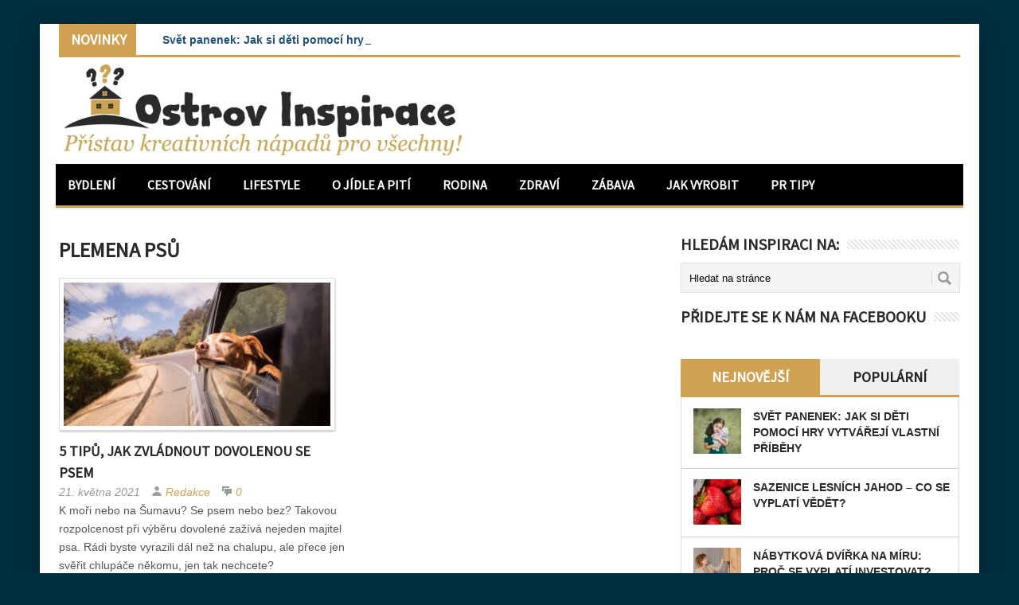

--- FILE ---
content_type: text/html; charset=UTF-8
request_url: https://www.ostrov-inspirace.cz/tag/plemena-psu/
body_size: 13244
content:
<!DOCTYPE html>
<html class="no-js" lang="cs">
<head>
<meta charset="UTF-8">
<!-- Always force latest IE rendering engine (even in intranet) & Chrome Frame -->
<!--[if IE ]>
<meta http-equiv="X-UA-Compatible" content="IE=edge,chrome=1">
<![endif]-->
<link rel="profile" href="https://gmpg.org/xfn/11" />
<link rel="icon" href="https://www.ostrov-inspirace.cz/wp-content/uploads/2018/10/favicon_inspirace_pouzit.jpg" type="image/x-icon" />
<!--iOS/android/handheld specific -->
<link rel="apple-touch-icon" href="https://www.ostrov-inspirace.cz/wp-content/themes/perfecto/apple-touch-icon.png" />
<meta name="viewport" content="width=device-width, initial-scale=1, maximum-scale=1">
<meta name="apple-mobile-web-app-capable" content="yes">
<meta name="apple-mobile-web-app-status-bar-style" content="black">
<link rel="pingback" href="https://www.ostrov-inspirace.cz/xmlrpc.php" /> 
<meta name='robots' content='index, follow, max-image-preview:large, max-snippet:-1, max-video-preview:-1' />
<!-- This site is optimized with the Yoast SEO plugin v26.7 - https://yoast.com/wordpress/plugins/seo/ -->
<title>plemena psů | Ostrov Inspirace</title>
<link rel="canonical" href="https://www.ostrov-inspirace.cz/tag/plemena-psu/" />
<meta property="og:locale" content="cs_CZ" />
<meta property="og:type" content="article" />
<meta property="og:title" content="plemena psů | Ostrov Inspirace" />
<meta property="og:url" content="https://www.ostrov-inspirace.cz/tag/plemena-psu/" />
<meta property="og:site_name" content="Ostrov Inspirace" />
<meta name="twitter:card" content="summary_large_image" />
<script type="application/ld+json" class="yoast-schema-graph">{"@context":"https://schema.org","@graph":[{"@type":"CollectionPage","@id":"https://www.ostrov-inspirace.cz/tag/plemena-psu/","url":"https://www.ostrov-inspirace.cz/tag/plemena-psu/","name":"plemena psů | Ostrov Inspirace","isPartOf":{"@id":"https://www.ostrov-inspirace.cz/#website"},"primaryImageOfPage":{"@id":"https://www.ostrov-inspirace.cz/tag/plemena-psu/#primaryimage"},"image":{"@id":"https://www.ostrov-inspirace.cz/tag/plemena-psu/#primaryimage"},"thumbnailUrl":"https://www.ostrov-inspirace.cz/wp-content/uploads/2021/05/dovolena_pes_uvodni.jpg","breadcrumb":{"@id":"https://www.ostrov-inspirace.cz/tag/plemena-psu/#breadcrumb"},"inLanguage":"cs"},{"@type":"ImageObject","inLanguage":"cs","@id":"https://www.ostrov-inspirace.cz/tag/plemena-psu/#primaryimage","url":"https://www.ostrov-inspirace.cz/wp-content/uploads/2021/05/dovolena_pes_uvodni.jpg","contentUrl":"https://www.ostrov-inspirace.cz/wp-content/uploads/2021/05/dovolena_pes_uvodni.jpg","width":800,"height":537},{"@type":"BreadcrumbList","@id":"https://www.ostrov-inspirace.cz/tag/plemena-psu/#breadcrumb","itemListElement":[{"@type":"ListItem","position":1,"name":"Domů","item":"https://www.ostrov-inspirace.cz/"},{"@type":"ListItem","position":2,"name":"plemena psů"}]},{"@type":"WebSite","@id":"https://www.ostrov-inspirace.cz/#website","url":"https://www.ostrov-inspirace.cz/","name":"Ostrov Inspirace","description":"Přístav kreativních nápadů pro všechny!","potentialAction":[{"@type":"SearchAction","target":{"@type":"EntryPoint","urlTemplate":"https://www.ostrov-inspirace.cz/?s={search_term_string}"},"query-input":{"@type":"PropertyValueSpecification","valueRequired":true,"valueName":"search_term_string"}}],"inLanguage":"cs"}]}</script>
<!-- / Yoast SEO plugin. -->
<link rel='dns-prefetch' href='//static.addtoany.com' />
<link rel='dns-prefetch' href='//challenges.cloudflare.com' />
<link rel='dns-prefetch' href='//ajax.googleapis.com' />
<link rel="alternate" type="application/rss+xml" title="Ostrov Inspirace &raquo; RSS zdroj" href="https://www.ostrov-inspirace.cz/feed/" />
<link rel="alternate" type="application/rss+xml" title="Ostrov Inspirace &raquo; RSS komentářů" href="https://www.ostrov-inspirace.cz/comments/feed/" />
<link rel="alternate" type="application/rss+xml" title="Ostrov Inspirace &raquo; RSS pro štítek plemena psů" href="https://www.ostrov-inspirace.cz/tag/plemena-psu/feed/" />
<style id='wp-img-auto-sizes-contain-inline-css' type='text/css'>
img:is([sizes=auto i],[sizes^="auto," i]){contain-intrinsic-size:3000px 1500px}
/*# sourceURL=wp-img-auto-sizes-contain-inline-css */
</style>
<style id='wp-emoji-styles-inline-css' type='text/css'>
img.wp-smiley, img.emoji {
display: inline !important;
border: none !important;
box-shadow: none !important;
height: 1em !important;
width: 1em !important;
margin: 0 0.07em !important;
vertical-align: -0.1em !important;
background: none !important;
padding: 0 !important;
}
/*# sourceURL=wp-emoji-styles-inline-css */
</style>
<style id='wp-block-library-inline-css' type='text/css'>
:root{--wp-block-synced-color:#7a00df;--wp-block-synced-color--rgb:122,0,223;--wp-bound-block-color:var(--wp-block-synced-color);--wp-editor-canvas-background:#ddd;--wp-admin-theme-color:#007cba;--wp-admin-theme-color--rgb:0,124,186;--wp-admin-theme-color-darker-10:#006ba1;--wp-admin-theme-color-darker-10--rgb:0,107,160.5;--wp-admin-theme-color-darker-20:#005a87;--wp-admin-theme-color-darker-20--rgb:0,90,135;--wp-admin-border-width-focus:2px}@media (min-resolution:192dpi){:root{--wp-admin-border-width-focus:1.5px}}.wp-element-button{cursor:pointer}:root .has-very-light-gray-background-color{background-color:#eee}:root .has-very-dark-gray-background-color{background-color:#313131}:root .has-very-light-gray-color{color:#eee}:root .has-very-dark-gray-color{color:#313131}:root .has-vivid-green-cyan-to-vivid-cyan-blue-gradient-background{background:linear-gradient(135deg,#00d084,#0693e3)}:root .has-purple-crush-gradient-background{background:linear-gradient(135deg,#34e2e4,#4721fb 50%,#ab1dfe)}:root .has-hazy-dawn-gradient-background{background:linear-gradient(135deg,#faaca8,#dad0ec)}:root .has-subdued-olive-gradient-background{background:linear-gradient(135deg,#fafae1,#67a671)}:root .has-atomic-cream-gradient-background{background:linear-gradient(135deg,#fdd79a,#004a59)}:root .has-nightshade-gradient-background{background:linear-gradient(135deg,#330968,#31cdcf)}:root .has-midnight-gradient-background{background:linear-gradient(135deg,#020381,#2874fc)}:root{--wp--preset--font-size--normal:16px;--wp--preset--font-size--huge:42px}.has-regular-font-size{font-size:1em}.has-larger-font-size{font-size:2.625em}.has-normal-font-size{font-size:var(--wp--preset--font-size--normal)}.has-huge-font-size{font-size:var(--wp--preset--font-size--huge)}.has-text-align-center{text-align:center}.has-text-align-left{text-align:left}.has-text-align-right{text-align:right}.has-fit-text{white-space:nowrap!important}#end-resizable-editor-section{display:none}.aligncenter{clear:both}.items-justified-left{justify-content:flex-start}.items-justified-center{justify-content:center}.items-justified-right{justify-content:flex-end}.items-justified-space-between{justify-content:space-between}.screen-reader-text{border:0;clip-path:inset(50%);height:1px;margin:-1px;overflow:hidden;padding:0;position:absolute;width:1px;word-wrap:normal!important}.screen-reader-text:focus{background-color:#ddd;clip-path:none;color:#444;display:block;font-size:1em;height:auto;left:5px;line-height:normal;padding:15px 23px 14px;text-decoration:none;top:5px;width:auto;z-index:100000}html :where(.has-border-color){border-style:solid}html :where([style*=border-top-color]){border-top-style:solid}html :where([style*=border-right-color]){border-right-style:solid}html :where([style*=border-bottom-color]){border-bottom-style:solid}html :where([style*=border-left-color]){border-left-style:solid}html :where([style*=border-width]){border-style:solid}html :where([style*=border-top-width]){border-top-style:solid}html :where([style*=border-right-width]){border-right-style:solid}html :where([style*=border-bottom-width]){border-bottom-style:solid}html :where([style*=border-left-width]){border-left-style:solid}html :where(img[class*=wp-image-]){height:auto;max-width:100%}:where(figure){margin:0 0 1em}html :where(.is-position-sticky){--wp-admin--admin-bar--position-offset:var(--wp-admin--admin-bar--height,0px)}@media screen and (max-width:600px){html :where(.is-position-sticky){--wp-admin--admin-bar--position-offset:0px}}
/*# sourceURL=wp-block-library-inline-css */
</style><style id='global-styles-inline-css' type='text/css'>
:root{--wp--preset--aspect-ratio--square: 1;--wp--preset--aspect-ratio--4-3: 4/3;--wp--preset--aspect-ratio--3-4: 3/4;--wp--preset--aspect-ratio--3-2: 3/2;--wp--preset--aspect-ratio--2-3: 2/3;--wp--preset--aspect-ratio--16-9: 16/9;--wp--preset--aspect-ratio--9-16: 9/16;--wp--preset--color--black: #000000;--wp--preset--color--cyan-bluish-gray: #abb8c3;--wp--preset--color--white: #ffffff;--wp--preset--color--pale-pink: #f78da7;--wp--preset--color--vivid-red: #cf2e2e;--wp--preset--color--luminous-vivid-orange: #ff6900;--wp--preset--color--luminous-vivid-amber: #fcb900;--wp--preset--color--light-green-cyan: #7bdcb5;--wp--preset--color--vivid-green-cyan: #00d084;--wp--preset--color--pale-cyan-blue: #8ed1fc;--wp--preset--color--vivid-cyan-blue: #0693e3;--wp--preset--color--vivid-purple: #9b51e0;--wp--preset--gradient--vivid-cyan-blue-to-vivid-purple: linear-gradient(135deg,rgb(6,147,227) 0%,rgb(155,81,224) 100%);--wp--preset--gradient--light-green-cyan-to-vivid-green-cyan: linear-gradient(135deg,rgb(122,220,180) 0%,rgb(0,208,130) 100%);--wp--preset--gradient--luminous-vivid-amber-to-luminous-vivid-orange: linear-gradient(135deg,rgb(252,185,0) 0%,rgb(255,105,0) 100%);--wp--preset--gradient--luminous-vivid-orange-to-vivid-red: linear-gradient(135deg,rgb(255,105,0) 0%,rgb(207,46,46) 100%);--wp--preset--gradient--very-light-gray-to-cyan-bluish-gray: linear-gradient(135deg,rgb(238,238,238) 0%,rgb(169,184,195) 100%);--wp--preset--gradient--cool-to-warm-spectrum: linear-gradient(135deg,rgb(74,234,220) 0%,rgb(151,120,209) 20%,rgb(207,42,186) 40%,rgb(238,44,130) 60%,rgb(251,105,98) 80%,rgb(254,248,76) 100%);--wp--preset--gradient--blush-light-purple: linear-gradient(135deg,rgb(255,206,236) 0%,rgb(152,150,240) 100%);--wp--preset--gradient--blush-bordeaux: linear-gradient(135deg,rgb(254,205,165) 0%,rgb(254,45,45) 50%,rgb(107,0,62) 100%);--wp--preset--gradient--luminous-dusk: linear-gradient(135deg,rgb(255,203,112) 0%,rgb(199,81,192) 50%,rgb(65,88,208) 100%);--wp--preset--gradient--pale-ocean: linear-gradient(135deg,rgb(255,245,203) 0%,rgb(182,227,212) 50%,rgb(51,167,181) 100%);--wp--preset--gradient--electric-grass: linear-gradient(135deg,rgb(202,248,128) 0%,rgb(113,206,126) 100%);--wp--preset--gradient--midnight: linear-gradient(135deg,rgb(2,3,129) 0%,rgb(40,116,252) 100%);--wp--preset--font-size--small: 13px;--wp--preset--font-size--medium: 20px;--wp--preset--font-size--large: 36px;--wp--preset--font-size--x-large: 42px;--wp--preset--spacing--20: 0.44rem;--wp--preset--spacing--30: 0.67rem;--wp--preset--spacing--40: 1rem;--wp--preset--spacing--50: 1.5rem;--wp--preset--spacing--60: 2.25rem;--wp--preset--spacing--70: 3.38rem;--wp--preset--spacing--80: 5.06rem;--wp--preset--shadow--natural: 6px 6px 9px rgba(0, 0, 0, 0.2);--wp--preset--shadow--deep: 12px 12px 50px rgba(0, 0, 0, 0.4);--wp--preset--shadow--sharp: 6px 6px 0px rgba(0, 0, 0, 0.2);--wp--preset--shadow--outlined: 6px 6px 0px -3px rgb(255, 255, 255), 6px 6px rgb(0, 0, 0);--wp--preset--shadow--crisp: 6px 6px 0px rgb(0, 0, 0);}:where(.is-layout-flex){gap: 0.5em;}:where(.is-layout-grid){gap: 0.5em;}body .is-layout-flex{display: flex;}.is-layout-flex{flex-wrap: wrap;align-items: center;}.is-layout-flex > :is(*, div){margin: 0;}body .is-layout-grid{display: grid;}.is-layout-grid > :is(*, div){margin: 0;}:where(.wp-block-columns.is-layout-flex){gap: 2em;}:where(.wp-block-columns.is-layout-grid){gap: 2em;}:where(.wp-block-post-template.is-layout-flex){gap: 1.25em;}:where(.wp-block-post-template.is-layout-grid){gap: 1.25em;}.has-black-color{color: var(--wp--preset--color--black) !important;}.has-cyan-bluish-gray-color{color: var(--wp--preset--color--cyan-bluish-gray) !important;}.has-white-color{color: var(--wp--preset--color--white) !important;}.has-pale-pink-color{color: var(--wp--preset--color--pale-pink) !important;}.has-vivid-red-color{color: var(--wp--preset--color--vivid-red) !important;}.has-luminous-vivid-orange-color{color: var(--wp--preset--color--luminous-vivid-orange) !important;}.has-luminous-vivid-amber-color{color: var(--wp--preset--color--luminous-vivid-amber) !important;}.has-light-green-cyan-color{color: var(--wp--preset--color--light-green-cyan) !important;}.has-vivid-green-cyan-color{color: var(--wp--preset--color--vivid-green-cyan) !important;}.has-pale-cyan-blue-color{color: var(--wp--preset--color--pale-cyan-blue) !important;}.has-vivid-cyan-blue-color{color: var(--wp--preset--color--vivid-cyan-blue) !important;}.has-vivid-purple-color{color: var(--wp--preset--color--vivid-purple) !important;}.has-black-background-color{background-color: var(--wp--preset--color--black) !important;}.has-cyan-bluish-gray-background-color{background-color: var(--wp--preset--color--cyan-bluish-gray) !important;}.has-white-background-color{background-color: var(--wp--preset--color--white) !important;}.has-pale-pink-background-color{background-color: var(--wp--preset--color--pale-pink) !important;}.has-vivid-red-background-color{background-color: var(--wp--preset--color--vivid-red) !important;}.has-luminous-vivid-orange-background-color{background-color: var(--wp--preset--color--luminous-vivid-orange) !important;}.has-luminous-vivid-amber-background-color{background-color: var(--wp--preset--color--luminous-vivid-amber) !important;}.has-light-green-cyan-background-color{background-color: var(--wp--preset--color--light-green-cyan) !important;}.has-vivid-green-cyan-background-color{background-color: var(--wp--preset--color--vivid-green-cyan) !important;}.has-pale-cyan-blue-background-color{background-color: var(--wp--preset--color--pale-cyan-blue) !important;}.has-vivid-cyan-blue-background-color{background-color: var(--wp--preset--color--vivid-cyan-blue) !important;}.has-vivid-purple-background-color{background-color: var(--wp--preset--color--vivid-purple) !important;}.has-black-border-color{border-color: var(--wp--preset--color--black) !important;}.has-cyan-bluish-gray-border-color{border-color: var(--wp--preset--color--cyan-bluish-gray) !important;}.has-white-border-color{border-color: var(--wp--preset--color--white) !important;}.has-pale-pink-border-color{border-color: var(--wp--preset--color--pale-pink) !important;}.has-vivid-red-border-color{border-color: var(--wp--preset--color--vivid-red) !important;}.has-luminous-vivid-orange-border-color{border-color: var(--wp--preset--color--luminous-vivid-orange) !important;}.has-luminous-vivid-amber-border-color{border-color: var(--wp--preset--color--luminous-vivid-amber) !important;}.has-light-green-cyan-border-color{border-color: var(--wp--preset--color--light-green-cyan) !important;}.has-vivid-green-cyan-border-color{border-color: var(--wp--preset--color--vivid-green-cyan) !important;}.has-pale-cyan-blue-border-color{border-color: var(--wp--preset--color--pale-cyan-blue) !important;}.has-vivid-cyan-blue-border-color{border-color: var(--wp--preset--color--vivid-cyan-blue) !important;}.has-vivid-purple-border-color{border-color: var(--wp--preset--color--vivid-purple) !important;}.has-vivid-cyan-blue-to-vivid-purple-gradient-background{background: var(--wp--preset--gradient--vivid-cyan-blue-to-vivid-purple) !important;}.has-light-green-cyan-to-vivid-green-cyan-gradient-background{background: var(--wp--preset--gradient--light-green-cyan-to-vivid-green-cyan) !important;}.has-luminous-vivid-amber-to-luminous-vivid-orange-gradient-background{background: var(--wp--preset--gradient--luminous-vivid-amber-to-luminous-vivid-orange) !important;}.has-luminous-vivid-orange-to-vivid-red-gradient-background{background: var(--wp--preset--gradient--luminous-vivid-orange-to-vivid-red) !important;}.has-very-light-gray-to-cyan-bluish-gray-gradient-background{background: var(--wp--preset--gradient--very-light-gray-to-cyan-bluish-gray) !important;}.has-cool-to-warm-spectrum-gradient-background{background: var(--wp--preset--gradient--cool-to-warm-spectrum) !important;}.has-blush-light-purple-gradient-background{background: var(--wp--preset--gradient--blush-light-purple) !important;}.has-blush-bordeaux-gradient-background{background: var(--wp--preset--gradient--blush-bordeaux) !important;}.has-luminous-dusk-gradient-background{background: var(--wp--preset--gradient--luminous-dusk) !important;}.has-pale-ocean-gradient-background{background: var(--wp--preset--gradient--pale-ocean) !important;}.has-electric-grass-gradient-background{background: var(--wp--preset--gradient--electric-grass) !important;}.has-midnight-gradient-background{background: var(--wp--preset--gradient--midnight) !important;}.has-small-font-size{font-size: var(--wp--preset--font-size--small) !important;}.has-medium-font-size{font-size: var(--wp--preset--font-size--medium) !important;}.has-large-font-size{font-size: var(--wp--preset--font-size--large) !important;}.has-x-large-font-size{font-size: var(--wp--preset--font-size--x-large) !important;}
/*# sourceURL=global-styles-inline-css */
</style>
<style id='classic-theme-styles-inline-css' type='text/css'>
/*! This file is auto-generated */
.wp-block-button__link{color:#fff;background-color:#32373c;border-radius:9999px;box-shadow:none;text-decoration:none;padding:calc(.667em + 2px) calc(1.333em + 2px);font-size:1.125em}.wp-block-file__button{background:#32373c;color:#fff;text-decoration:none}
/*# sourceURL=/wp-includes/css/classic-themes.min.css */
</style>
<!-- <link rel='stylesheet' id='contact-form-7-css' href='https://www.ostrov-inspirace.cz/wp-content/plugins/contact-form-7/includes/css/styles.css?ver=6.1.4' type='text/css' media='all' /> -->
<!-- <link rel='stylesheet' id='responsive-lightbox-nivo_lightbox-css-css' href='https://www.ostrov-inspirace.cz/wp-content/plugins/responsive-lightbox-lite/assets/nivo-lightbox/nivo-lightbox.css?ver=dc3dab759a2adc73b4b5ec17f4a2ba4d' type='text/css' media='all' /> -->
<!-- <link rel='stylesheet' id='responsive-lightbox-nivo_lightbox-css-d-css' href='https://www.ostrov-inspirace.cz/wp-content/plugins/responsive-lightbox-lite/assets/nivo-lightbox/themes/default/default.css?ver=dc3dab759a2adc73b4b5ec17f4a2ba4d' type='text/css' media='all' /> -->
<!-- <link rel='stylesheet' id='addtoany-css' href='https://www.ostrov-inspirace.cz/wp-content/plugins/add-to-any/addtoany.min.css?ver=1.16' type='text/css' media='all' /> -->
<!-- <link rel='stylesheet' id='stylesheet-css' href='https://www.ostrov-inspirace.cz/wp-content/themes/perfecto/style.css?ver=dc3dab759a2adc73b4b5ec17f4a2ba4d' type='text/css' media='all' /> -->
<link rel="stylesheet" type="text/css" href="//www.ostrov-inspirace.cz/wp-content/cache/wpfc-minified/dmk1dny/642c2.css" media="all"/>
<style id='stylesheet-inline-css' type='text/css'>
body {background-color:#013042; }
body {background-image: url();}
ul.tabs, #carousel .slides .flex-active-slide, input#author:focus, input#email:focus, input#url:focus, #commentform textarea:focus { border-color:#CFA151;}
flex-caption .menu .current-menu-item > a:after { background: #CFA151;}
a:hover, .title a:hover, .menu .current-menu-item > a, .menu .current-menu-item, .current-menu-ancestor > a.sf-with-ul, .current-menu-ancestor, footer .textwidget a, .single_post a, #commentform a, .copyrights a:hover, a, footer .widget li a:hover, .menu > li:hover > a, .single_post .post-info a, .post-info a, .readMore a, .reply a, .fn a, .carousel a:hover, .single_post .related-posts a:hover, .sidebar.c-4-12 .textwidget a, footer .textwidget a, .sidebar.c-4-12 a:hover { color:#CFA151; }	
.menu .current-menu-item > a, .ticker-title, .latest, .nav-previous a, .nav-next a, .header-button, .sub-menu, #commentform input#submit, .tagcloud a, #tabber ul.tabs li a.selected, .featured-cat, .czs-subscribe input[type='submit'], .pagination a { background-color:#CFA151; color: #fff; }
#navigation, .ticker, .article-home, .article, .carousel, #tabber.home-tabber, .frontTitle, #tabber ul.tabs {border-bottom: 3px solid #CFA151; }
body {background-color:#013042; }
body {background-image: url();}
ul.tabs, #carousel .slides .flex-active-slide, input#author:focus, input#email:focus, input#url:focus, #commentform textarea:focus { border-color:#CFA151;}
flex-caption .menu .current-menu-item > a:after { background: #CFA151;}
a:hover, .title a:hover, .menu .current-menu-item > a, .menu .current-menu-item, .current-menu-ancestor > a.sf-with-ul, .current-menu-ancestor, footer .textwidget a, .single_post a, #commentform a, .copyrights a:hover, a, footer .widget li a:hover, .menu > li:hover > a, .single_post .post-info a, .post-info a, .readMore a, .reply a, .fn a, .carousel a:hover, .single_post .related-posts a:hover, .sidebar.c-4-12 .textwidget a, footer .textwidget a, .sidebar.c-4-12 a:hover { color:#CFA151; }	
.menu .current-menu-item > a, .ticker-title, .latest, .nav-previous a, .nav-next a, .header-button, .sub-menu, #commentform input#submit, .tagcloud a, #tabber ul.tabs li a.selected, .featured-cat, .czs-subscribe input[type='submit'], .pagination a { background-color:#CFA151; color: #fff; }
#navigation, .ticker, .article-home, .article, .carousel, #tabber.home-tabber, .frontTitle, #tabber ul.tabs {border-bottom: 3px solid #CFA151; }
/*# sourceURL=stylesheet-inline-css */
</style>
<!-- <link rel='stylesheet' id='stylesheetflex-css' href='https://www.ostrov-inspirace.cz/wp-content/themes/perfecto/css/flexslider.css?ver=dc3dab759a2adc73b4b5ec17f4a2ba4d' type='text/css' media='all' /> -->
<link rel="stylesheet" type="text/css" href="//www.ostrov-inspirace.cz/wp-content/cache/wpfc-minified/qt6msbs3/642c2.css" media="all"/>
<style id='stylesheetflex-inline-css' type='text/css'>
.flex-caption  { background: #CFA151 !important; color: #fff;}	
/*# sourceURL=stylesheetflex-inline-css */
</style>
<!-- <link rel='stylesheet' id='responsive-css' href='https://www.ostrov-inspirace.cz/wp-content/themes/perfecto/css/responsive.css?ver=dc3dab759a2adc73b4b5ec17f4a2ba4d' type='text/css' media='all' /> -->
<!-- <link rel='stylesheet' id='__EPYT__style-css' href='https://www.ostrov-inspirace.cz/wp-content/plugins/youtube-embed-plus/styles/ytprefs.min.css?ver=14.2.4' type='text/css' media='all' /> -->
<link rel="stylesheet" type="text/css" href="//www.ostrov-inspirace.cz/wp-content/cache/wpfc-minified/d6kif496/642c2.css" media="all"/>
<style id='__EPYT__style-inline-css' type='text/css'>
.epyt-gallery-thumb {
width: 33.333%;
}
/*# sourceURL=__EPYT__style-inline-css */
</style>
<script type="text/javascript" id="addtoany-core-js-before">
/* <![CDATA[ */
window.a2a_config=window.a2a_config||{};a2a_config.callbacks=[];a2a_config.overlays=[];a2a_config.templates={};a2a_localize = {
Share: "Share",
Save: "Save",
Subscribe: "Subscribe",
Email: "Email",
Bookmark: "Bookmark",
ShowAll: "Show all",
ShowLess: "Show less",
FindServices: "Find service(s)",
FindAnyServiceToAddTo: "Instantly find any service to add to",
PoweredBy: "Powered by",
ShareViaEmail: "Share via email",
SubscribeViaEmail: "Subscribe via email",
BookmarkInYourBrowser: "Bookmark in your browser",
BookmarkInstructions: "Press Ctrl+D or \u2318+D to bookmark this page",
AddToYourFavorites: "Add to your favorites",
SendFromWebOrProgram: "Send from any email address or email program",
EmailProgram: "Email program",
More: "More&#8230;",
ThanksForSharing: "Thanks for sharing!",
ThanksForFollowing: "Thanks for following!"
};
//# sourceURL=addtoany-core-js-before
/* ]]> */
</script>
<script type="text/javascript" defer src="https://static.addtoany.com/menu/page.js" id="addtoany-core-js"></script>
<script type="text/javascript" src="https://www.ostrov-inspirace.cz/wp-includes/js/jquery/jquery.min.js?ver=3.7.1" id="jquery-core-js"></script>
<script type="text/javascript" src="https://www.ostrov-inspirace.cz/wp-includes/js/jquery/jquery-migrate.min.js?ver=3.4.1" id="jquery-migrate-js"></script>
<script type="text/javascript" defer src="https://www.ostrov-inspirace.cz/wp-content/plugins/add-to-any/addtoany.min.js?ver=1.1" id="addtoany-jquery-js"></script>
<script type="text/javascript" src="https://www.ostrov-inspirace.cz/wp-content/plugins/responsive-lightbox-lite/assets/nivo-lightbox/nivo-lightbox.min.js?ver=dc3dab759a2adc73b4b5ec17f4a2ba4d" id="responsive-lightbox-nivo_lightbox-js"></script>
<script type="text/javascript" id="responsive-lightbox-lite-script-js-extra">
/* <![CDATA[ */
var rllArgs = {"script":"nivo_lightbox","selector":"lightbox","custom_events":""};
//# sourceURL=responsive-lightbox-lite-script-js-extra
/* ]]> */
</script>
<script type="text/javascript" src="https://www.ostrov-inspirace.cz/wp-content/plugins/responsive-lightbox-lite/assets/inc/script.js?ver=dc3dab759a2adc73b4b5ec17f4a2ba4d" id="responsive-lightbox-lite-script-js"></script>
<script type="text/javascript" src="https://ajax.googleapis.com/ajax/libs/jqueryui/1.9.2/jquery-ui.min.js?ver=1.8.16" id="jquery-ui-js"></script>
<script type="text/javascript" src="https://www.ostrov-inspirace.cz/wp-content/themes/perfecto/js/modernizr.min.js?ver=dc3dab759a2adc73b4b5ec17f4a2ba4d" id="modernizr-js"></script>
<script type="text/javascript" src="https://www.ostrov-inspirace.cz/wp-content/themes/perfecto/js/customscript.js?ver=dc3dab759a2adc73b4b5ec17f4a2ba4d" id="customscript-js"></script>
<script type="text/javascript" id="__ytprefs__-js-extra">
/* <![CDATA[ */
var _EPYT_ = {"ajaxurl":"https://www.ostrov-inspirace.cz/wp-admin/admin-ajax.php","security":"86dfc33718","gallery_scrolloffset":"20","eppathtoscripts":"https://www.ostrov-inspirace.cz/wp-content/plugins/youtube-embed-plus/scripts/","eppath":"https://www.ostrov-inspirace.cz/wp-content/plugins/youtube-embed-plus/","epresponsiveselector":"[\"iframe.__youtube_prefs__\",\"iframe[src*='youtube.com']\",\"iframe[src*='youtube-nocookie.com']\",\"iframe[data-ep-src*='youtube.com']\",\"iframe[data-ep-src*='youtube-nocookie.com']\",\"iframe[data-ep-gallerysrc*='youtube.com']\"]","epdovol":"1","version":"14.2.4","evselector":"iframe.__youtube_prefs__[src], iframe[src*=\"youtube.com/embed/\"], iframe[src*=\"youtube-nocookie.com/embed/\"]","ajax_compat":"","maxres_facade":"eager","ytapi_load":"light","pause_others":"","stopMobileBuffer":"1","facade_mode":"","not_live_on_channel":""};
//# sourceURL=__ytprefs__-js-extra
/* ]]> */
</script>
<script type="text/javascript" src="https://www.ostrov-inspirace.cz/wp-content/plugins/youtube-embed-plus/scripts/ytprefs.min.js?ver=14.2.4" id="__ytprefs__-js"></script>
<link rel="https://api.w.org/" href="https://www.ostrov-inspirace.cz/wp-json/" /><link rel="alternate" title="JSON" type="application/json" href="https://www.ostrov-inspirace.cz/wp-json/wp/v2/tags/1847" /><link rel="EditURI" type="application/rsd+xml" title="RSD" href="https://www.ostrov-inspirace.cz/xmlrpc.php?rsd" />
<!-- GA Google Analytics @ https://m0n.co/ga -->
<script async src="https://www.googletagmanager.com/gtag/js?id=G-XTEZG9HMHS"></script>
<script>
window.dataLayer = window.dataLayer || [];
function gtag(){dataLayer.push(arguments);}
gtag('js', new Date());
gtag('config', 'G-XTEZG9HMHS');
</script>
<script type="text/javascript">
$(function () {
$('#events').ticker();
});
</script>
<!--start fonts-->
<link href="https://fonts.googleapis.com/css?family=Source Sans Pro&subset=latin-ext" rel="stylesheet" type="text/css">
<style type="text/css">
.title, h1,h2,h3,h4,h5,h6, .total-comments, .secondary-navigation a, .slidertitle, .entry-title-flex, #tabber ul.tabs, .slidertitle, .ticker-title { font-family: 'Source Sans Pro', sans-serif;}
</style>
<!--end fonts-->
<!-- <link rel="stylesheet" href="https://www.ostrov-inspirace.cz/wp-content/themes/perfecto/css/flexslider.css" type="text/css"> -->
<link rel="stylesheet" type="text/css" href="//www.ostrov-inspirace.cz/wp-content/cache/wpfc-minified/qt6msbs3/642c2.css" media="all"/>
<script src="https://www.ostrov-inspirace.cz/wp-content/themes/perfecto/js/news_ticker.min.js"></script>
<script src="https://www.ostrov-inspirace.cz/wp-content/themes/perfecto/js/jquery.flexslider.js"></script>
<script type="text/javascript" charset="utf-8">
$(window).load(function() {
$('.flexslider').flexslider();
});
</script>
</head>
<body data-rsssl=1 id ="blog" class="archive tag tag-plemena-psu tag-1847 wp-theme-perfecto main">
<div class="main-container">
<ul id="events" class="js-hidden">
<li class="news-item"><a href="https://www.ostrov-inspirace.cz/svet-panenek-jak-si-deti-pomoci-hry-vytvareji-vlastni-pribehy/" title="Svět panenek: Jak si děti pomocí hry vytvářejí vlastní příběhy">Svět panenek: Jak si děti pomocí hry vytvářejí vlastní příběhy</a></li>
<li class="news-item"><a href="https://www.ostrov-inspirace.cz/sazenice-lesnich-jahod-co-se-vyplati-vedet/" title="Sazenice lesních jahod – co se vyplatí vědět?">Sazenice lesních jahod – co se vyplatí vědět?</a></li>
<li class="news-item"><a href="https://www.ostrov-inspirace.cz/nabytkova-dvirka-na-miru-proc-se-vyplati-investovat/" title="Nábytková dvířka na míru: Proč se vyplatí investovat?">Nábytková dvířka na míru: Proč se vyplatí investovat?</a></li>
<li class="news-item"><a href="https://www.ostrov-inspirace.cz/proc-chodit-na-preventivni-prohlidky-i-se-zdravym-ditetem/" title="Proč chodit na preventivní prohlídky i se zdravým dítětem?">Proč chodit na preventivní prohlídky i se zdravým dítětem?</a></li>
<li class="news-item"><a href="https://www.ostrov-inspirace.cz/legendarni-hlas-heleny-vondrackove-se-vraci-v-novem-filmu-a-spojuje-generace/" title="Legendární hlas Heleny Vondráčkové se vrací v novém filmu a spojuje generace">Legendární hlas Heleny Vondráčkové se vrací v novém filmu a spojuje generace</a></li>
<li class="news-item"><a href="https://www.ostrov-inspirace.cz/bez-vitaminu-c-to-nejde-proc-ho-telo-potrebuje-a-jak-ho-spravne-doplnovat/" title="Bez vitamínu C to nejde: Proč ho tělo potřebuje a jak ho správně doplňovat?">Bez vitamínu C to nejde: Proč ho tělo potřebuje a jak ho správně doplňovat?</a></li>
</ul>
<header class="main-header">
<div id="header">
<h2 id="logo" class="image-logo"><a href="https://www.ostrov-inspirace.cz"><img src="https://www.ostrov-inspirace.cz/wp-content/uploads/2018/10/Logo-500px.jpg" alt="Ostrov Inspirace"></a></h2>
</div>
<div class="secondary-navigation">
<nav id="navigation" >
<ul id="menu-hlavni-menu" class="menu"><li id="menu-item-2149" class="menu-item menu-item-type-taxonomy menu-item-object-category menu-item-2149"><a href="https://www.ostrov-inspirace.cz/bydleni/">Bydlení</a></li>
<li id="menu-item-1970" class="menu-item menu-item-type-taxonomy menu-item-object-category menu-item-1970"><a href="https://www.ostrov-inspirace.cz/cestovani/">Cestování</a></li>
<li id="menu-item-2089" class="menu-item menu-item-type-taxonomy menu-item-object-category menu-item-2089"><a href="https://www.ostrov-inspirace.cz/lifestyle/">Lifestyle</a></li>
<li id="menu-item-2110" class="menu-item menu-item-type-taxonomy menu-item-object-category menu-item-2110"><a href="https://www.ostrov-inspirace.cz/gastronomie/">O jídle a pití</a></li>
<li id="menu-item-2197" class="menu-item menu-item-type-taxonomy menu-item-object-category menu-item-2197"><a href="https://www.ostrov-inspirace.cz/rodina/">Rodina</a></li>
<li id="menu-item-2035" class="menu-item menu-item-type-taxonomy menu-item-object-category menu-item-2035"><a href="https://www.ostrov-inspirace.cz/zdravi/">Zdraví</a></li>
<li id="menu-item-3271" class="menu-item menu-item-type-taxonomy menu-item-object-category menu-item-3271"><a href="https://www.ostrov-inspirace.cz/zabava/">Zábava</a></li>
<li id="menu-item-2231" class="menu-item menu-item-type-taxonomy menu-item-object-category menu-item-2231"><a href="https://www.ostrov-inspirace.cz/jak-vyrobit/">Jak vyrobit</a></li>
<li id="menu-item-1978" class="menu-item menu-item-type-taxonomy menu-item-object-category menu-item-1978"><a href="https://www.ostrov-inspirace.cz/pr-tipy/">PR Tipy</a></li>
</ul>												<a href="#" id="pull">Menu</a>
</nav>
</div> 
</header> 
<div id="page" class="home-page">
<div class="content">
<div class="article">
<h1 class="postsby">
<span>plemena psů </span>
</h1>	
<article class="pexcerpt0 post excerpt ">
<a href="https://www.ostrov-inspirace.cz/5-tipu-jak-zvladnout-dovolenou-se-psem/" title="5 tipů, jak zvládnout dovolenou se psem" rel="nofollow" id="featured-thumbnail">
<div class="featured-thumbnail"><img width="335" height="180" src="https://www.ostrov-inspirace.cz/wp-content/uploads/2021/05/dovolena_pes_uvodni-335x180.jpg" class="attachment-homepage size-homepage wp-post-image" alt="" title="" decoding="async" fetchpriority="high" /></div>						          					         </a> 
<header>						
<h2 class="title">
<a href="https://www.ostrov-inspirace.cz/5-tipu-jak-zvladnout-dovolenou-se-psem/" title="5 tipů, jak zvládnout dovolenou se psem" rel="bookmark">5 tipů, jak zvládnout dovolenou se psem</a>
</h2>
<div class="metafeat"><div class="thetime">21. května 2021</div> <div class="autor-icon"></div><div class="meta-desc"><a rel="nofollow" href="https://www.ostrov-inspirace.cz/author/goman/" title="Příspěvky od Redakce" rel="author">Redakce</a></div> <div class="comments-icon"></div><div class="meta-desc"><a href="https://www.ostrov-inspirace.cz/5-tipu-jak-zvladnout-dovolenou-se-psem/#respond">0</a></div> </div>
<p>
K moři nebo na Šumavu? Se psem nebo bez? Takovou rozpolcenost při výběru dovolené zažívá nejeden majitel psa. Rádi byste vyrazili dál než na chalupu, ale přece jen svěřit chlupáče někomu, jen tak nechcete? Nenechávejte ho na hlídání, a		        </p>
</header><!--.header-->
</article>	
<!--Start Pagination-->
<!--End Pagination-->			
</div>
<aside class="sidebar c-4-12">
<div id="sidebars" class="sidebar">
<div class="sidebar_list">
<li id="search-2" class="widget widget-sidebar widget_search"><h3 class="widget-title">Hledám inspiraci na:</h3><div class="widget-bg"></div><form method="get" id="searchform" class="search-form" action="https://www.ostrov-inspirace.cz" _lpchecked="1">
<fieldset>
<input type="text" name="s" id="s" value="Hledat na stránce" onblur="if (this.value == '') {this.value = 'Prohledat stránku';}" onfocus="if (this.value == 'Hledat na stránce') {this.value = '';}" >
<input id="search-image" class="sbutton" type="submit" style="border:0; vertical-align: top;" value="Hledat">
</fieldset>
</form></li><li id="aio_facebook_like_widget-2" class="widget widget-sidebar aio_facebook_like_widget"><h3 class="widget-title">Přidejte se k nám na Facebooku</h3><div class="widget-bg"></div>        <div class="fb-page"
data-href="https://www.facebook.com/OstrovInspirace"
data-width="350"
data-tabs=""
data-hide-cover="false"
data-show-facepile="true"
data-small-header="false"
>
</div>
</li>		
<li id="tab-2" class="widget widget-sidebar widget_tab">	<div id="tabber">	
<ul class="tabs">
<li class="tab-recent-posts"><a href="#recent-posts">Nejnovější</a></li>
<li><a href="#popular-posts">Populární</a></li>
</ul> <!--end .tabs-->
<div class="clear"></div>
<div class="inside">       
<div id="recent-posts"> 
<ul>
<li>
<div class="left">
<a href='https://www.ostrov-inspirace.cz/svet-panenek-jak-si-deti-pomoci-hry-vytvareji-vlastni-pribehy/'><img width="60" height="57" src="https://www.ostrov-inspirace.cz/wp-content/uploads/2026/01/panenky_uvodni-60x57.jpg" class="attachment-widgetthumb size-widgetthumb wp-post-image" alt="" title="" decoding="async" loading="lazy" /></a>
<div class="clear"></div>
</div>
<div class="info">
<p class="entry-title"><a title="Svět panenek: Jak si děti pomocí hry vytvářejí vlastní příběhy" href="https://www.ostrov-inspirace.cz/svet-panenek-jak-si-deti-pomoci-hry-vytvareji-vlastni-pribehy/">Svět panenek: Jak si děti pomocí hry vytvářejí vlastní příběhy</a></p>
</div>
<div class="clear"></div>
</li>
<li>
<div class="left">
<a href='https://www.ostrov-inspirace.cz/sazenice-lesnich-jahod-co-se-vyplati-vedet/'><img width="60" height="57" src="https://www.ostrov-inspirace.cz/wp-content/uploads/2026/01/sazenie_jahod_uvodni-60x57.jpg" class="attachment-widgetthumb size-widgetthumb wp-post-image" alt="" title="" decoding="async" loading="lazy" /></a>
<div class="clear"></div>
</div>
<div class="info">
<p class="entry-title"><a title="Sazenice lesních jahod – co se vyplatí vědět?" href="https://www.ostrov-inspirace.cz/sazenice-lesnich-jahod-co-se-vyplati-vedet/">Sazenice lesních jahod – co se vyplatí vědět?</a></p>
</div>
<div class="clear"></div>
</li>
<li>
<div class="left">
<a href='https://www.ostrov-inspirace.cz/nabytkova-dvirka-na-miru-proc-se-vyplati-investovat/'><img width="60" height="57" src="https://www.ostrov-inspirace.cz/wp-content/uploads/2026/01/kuchyne-60x57.jpg" class="attachment-widgetthumb size-widgetthumb wp-post-image" alt="" title="" decoding="async" loading="lazy" /></a>
<div class="clear"></div>
</div>
<div class="info">
<p class="entry-title"><a title="Nábytková dvířka na míru: Proč se vyplatí investovat?" href="https://www.ostrov-inspirace.cz/nabytkova-dvirka-na-miru-proc-se-vyplati-investovat/">Nábytková dvířka na míru: Proč se vyplatí investovat?</a></p>
</div>
<div class="clear"></div>
</li>
<li>
<div class="left">
<a href='https://www.ostrov-inspirace.cz/proc-chodit-na-preventivni-prohlidky-i-se-zdravym-ditetem/'><img width="60" height="57" src="https://www.ostrov-inspirace.cz/wp-content/uploads/2026/01/deti_prevence_lekar_uvodni-60x57.jpg" class="attachment-widgetthumb size-widgetthumb wp-post-image" alt="" title="" decoding="async" loading="lazy" /></a>
<div class="clear"></div>
</div>
<div class="info">
<p class="entry-title"><a title="Proč chodit na preventivní prohlídky i se zdravým dítětem?" href="https://www.ostrov-inspirace.cz/proc-chodit-na-preventivni-prohlidky-i-se-zdravym-ditetem/">Proč chodit na preventivní prohlídky i se zdravým dítětem?</a></p>
</div>
<div class="clear"></div>
</li>
<li>
<div class="left">
<a href='https://www.ostrov-inspirace.cz/legendarni-hlas-heleny-vondrackove-se-vraci-v-novem-filmu-a-spojuje-generace/'><img width="60" height="57" src="https://www.ostrov-inspirace.cz/wp-content/uploads/2026/01/Svihaci_uvodni-60x57.jpg" class="attachment-widgetthumb size-widgetthumb wp-post-image" alt="" title="" decoding="async" loading="lazy" /></a>
<div class="clear"></div>
</div>
<div class="info">
<p class="entry-title"><a title="Legendární hlas Heleny Vondráčkové se vrací v novém filmu a spojuje generace" href="https://www.ostrov-inspirace.cz/legendarni-hlas-heleny-vondrackove-se-vraci-v-novem-filmu-a-spojuje-generace/">Legendární hlas Heleny Vondráčkové se vrací v novém filmu a spojuje generace</a></p>
</div>
<div class="clear"></div>
</li>
</ul>	
</div> <!--end #recent-posts-->
<div id="popular-posts">
<ul>
<li>
<div class="left">
<a href='https://www.ostrov-inspirace.cz/ochutnejte-mene-obvykle-druhy-tropickeho-ovoce/'><img width="60" height="57" src="https://www.ostrov-inspirace.cz/wp-content/uploads/2023/02/karambola-60x57.jpg" class="attachment-widgetthumb size-widgetthumb wp-post-image" alt="" title="" decoding="async" loading="lazy" /></a>
<div class="clear"></div>
</div>
<div class="info">
<p class="entry-title"><a title="Ochutnejte méně obvyklé druhy tropického ovoce" href="https://www.ostrov-inspirace.cz/ochutnejte-mene-obvykle-druhy-tropickeho-ovoce/">Ochutnejte méně obvyklé druhy tropického ovoce</a></p>
</div>
<div class="clear"></div>
</li>
<li>
<div class="left">
<a href='https://www.ostrov-inspirace.cz/9-tajemstvi-opravdu-uspesnych-lidi/'><img width="60" height="57" src="https://www.ostrov-inspirace.cz/wp-content/uploads/2011/06/businessman-2056022_1280-60x57.jpg" class="attachment-widgetthumb size-widgetthumb wp-post-image" alt="" title="" decoding="async" loading="lazy" /></a>
<div class="clear"></div>
</div>
<div class="info">
<p class="entry-title"><a title="9 tajemství opravdu úspěšných lidí" href="https://www.ostrov-inspirace.cz/9-tajemstvi-opravdu-uspesnych-lidi/">9 tajemství opravdu úspěšných lidí</a></p>
</div>
<div class="clear"></div>
</li>
<li>
<div class="left">
<a href='https://www.ostrov-inspirace.cz/hry-pro-deti-na-pavouka/'><img width="60" height="57" src="https://www.ostrov-inspirace.cz/wp-content/uploads/2011/06/pavouk-60x57.jpg" class="attachment-widgetthumb size-widgetthumb wp-post-image" alt="" title="" decoding="async" loading="lazy" /></a>
<div class="clear"></div>
</div>
<div class="info">
<p class="entry-title"><a title="Hry pro děti: &#8222;Na pavouka&#8220;" href="https://www.ostrov-inspirace.cz/hry-pro-deti-na-pavouka/">Hry pro děti: &#8222;Na pavouka&#8220;</a></p>
</div>
<div class="clear"></div>
</li>
<li>
<div class="left">
<a href='https://www.ostrov-inspirace.cz/hry-pro-deti-bezecka-hra-strihana/'><img width="60" height="57" src="https://www.ostrov-inspirace.cz/wp-content/uploads/2011/06/knp-60x57.jpg" class="attachment-widgetthumb size-widgetthumb wp-post-image" alt="" title="" decoding="async" loading="lazy" /></a>
<div class="clear"></div>
</div>
<div class="info">
<p class="entry-title"><a title="Hry pro děti: Běžecká hra &#8222;Stříhaná&#8220;" href="https://www.ostrov-inspirace.cz/hry-pro-deti-bezecka-hra-strihana/">Hry pro děti: Běžecká hra &#8222;Stříhaná&#8220;</a></p>
</div>
<div class="clear"></div>
</li>
<li>
<div class="left">
<a href='https://www.ostrov-inspirace.cz/hry-pro-deti-nech-to-konovi/'><img width="60" height="57" src="https://www.ostrov-inspirace.cz/wp-content/uploads/2011/06/boy-491961_1280-60x57.jpg" class="attachment-widgetthumb size-widgetthumb wp-post-image" alt="" title="" decoding="async" loading="lazy" /></a>
<div class="clear"></div>
</div>
<div class="info">
<p class="entry-title"><a title="Hry pro děti: Nech to koňovi!" href="https://www.ostrov-inspirace.cz/hry-pro-deti-nech-to-konovi/">Hry pro děti: Nech to koňovi!</a></p>
</div>
<div class="clear"></div>
</li>
</ul>			
</div> <!--end #popular-posts-->
<div class="clear"></div>
</div> <!--end .inside -->
<div class="clear"></div>
</div><!--end #tabber -->
</li>
<li id="text-4" class="widget widget-sidebar widget_text"><h3 class="widget-title">Užitečné tipy</h3><div class="widget-bg"></div>			<div class="textwidget"><p>Magazín <strong><a title="RadyproVšechny.cz" href="https://www.radyprovsechny.cz/" target="_blank" rel="noopener">RadyproVšechny.cz</a></strong> &#8211; tipy, rady a návody.</p>
</div>
</li><li id="rpwe_widget-2" class="widget widget-sidebar rpwe_widget recent-posts-extended"><style>.rpwe-block ul{
list-style: none !important;
margin-left: 0 !important;
padding-left: 0 !important;
}
.rpwe-block li{
border-bottom: 1px solid #eee;
margin-bottom: 10px;
padding-bottom: 10px;
list-style-type: none;
}
.rpwe-block a{
display: inline !important;
text-decoration: none;
}
.rpwe-block h3{
background: none !important;
clear: none;
margin-bottom: 0 !important;
margin-top: 0 !important;
font-weight: bold | 400;
font-size: 14px !important;
line-height: 1.5em;
}
.rpwe-thumb{
border: 1px solid #eee !important;
box-shadow: none !important;
margin: 2px 10px 2px 0;
padding: 3px !important;
}
.rpwe-summary{
font-size: 12px;
}
.rpwe-time{
color: #bbb;
font-size: 11px;
}
.rpwe-comment{
color: #bbb;
font-size: 11px;
padding-left: 5px;
}
.rpwe-alignleft{
display: inline;
float: left;
}
.rpwe-alignright{
display: inline;
float: right;
}
.rpwe-aligncenter{
display: block;
margin-left: auto;
margin-right: auto;
}
.rpwe-clearfix:before,
.rpwe-clearfix:after{
content: &quot;&quot;;
display: table !important;
}
.rpwe-clearfix:after{
clear: both;
}
.rpwe-clearfix{
zoom: 1;
}
</style><h3 class="widget-title">Další zajímavé inspirace</h3><div class="widget-bg"></div><div  class="rpwe-block"><ul class="rpwe-ul"><li class="rpwe-li rpwe-clearfix"><a class="rpwe-img" href="https://www.ostrov-inspirace.cz/petrzelova-nat-prirodni-elixir-plny-vitaminu-a-zdravi-prospesnych-latek/" target="_self"><img class="rpwe-aligncenter rpwe-thumb" src="https://www.ostrov-inspirace.cz/wp-content/uploads/2024/08/petrzelova_nat_uvodni-250x100.jpg" alt="Petrželová nať: Přírodní elixír plný vitamínů a zdraví prospěšných látek" height="100" width="250" loading="lazy" decoding="async"></a><h3 class="rpwe-title"><a href="https://www.ostrov-inspirace.cz/petrzelova-nat-prirodni-elixir-plny-vitaminu-a-zdravi-prospesnych-latek/" target="_self">Petrželová nať: Přírodní elixír plný vitamínů a zdraví prospěšných látek</a></h3></li><li class="rpwe-li rpwe-clearfix"><a class="rpwe-img" href="https://www.ostrov-inspirace.cz/dinopark-se-po-zimni-pauze-znovu-otevira-navstevnikum/" target="_self"><img class="rpwe-aligncenter rpwe-thumb" src="https://www.ostrov-inspirace.cz/wp-content/uploads/2019/03/dinopark_nahledovy-250x100.jpg" alt="DinoPark se po zimní pauze znovu otevírá návštěvníkům" height="100" width="250" loading="lazy" decoding="async"></a><h3 class="rpwe-title"><a href="https://www.ostrov-inspirace.cz/dinopark-se-po-zimni-pauze-znovu-otevira-navstevnikum/" target="_self">DinoPark se po zimní pauze znovu otevírá návštěvníkům</a></h3></li><li class="rpwe-li rpwe-clearfix"><a class="rpwe-img" href="https://www.ostrov-inspirace.cz/jak-vyrobit-domaci-dekorace-do-kuchyne/" target="_self"><img class="rpwe-aligncenter rpwe-thumb" src="https://www.ostrov-inspirace.cz/wp-content/uploads/2024/05/rucni_dekorace_do_kuchyne_uvodni-250x100.jpg" alt="Jak vyrobit domácí dekorace do kuchyně?" height="100" width="250" loading="lazy" decoding="async"></a><h3 class="rpwe-title"><a href="https://www.ostrov-inspirace.cz/jak-vyrobit-domaci-dekorace-do-kuchyne/" target="_self">Jak vyrobit domácí dekorace do kuchyně?</a></h3></li><li class="rpwe-li rpwe-clearfix"><a class="rpwe-img" href="https://www.ostrov-inspirace.cz/elektronicke-cigarety-jednorazove-vs-pod-systemy/" target="_self"><img class="rpwe-aligncenter rpwe-thumb" src="https://www.ostrov-inspirace.cz/wp-content/uploads/2025/01/e-cigarety_POD_systemy_uvodni-250x100.jpg" alt="Elektronické cigarety — Jednorázové vs. POD systémy" height="100" width="250" loading="lazy" decoding="async"></a><h3 class="rpwe-title"><a href="https://www.ostrov-inspirace.cz/elektronicke-cigarety-jednorazove-vs-pod-systemy/" target="_self">Elektronické cigarety — Jednorázové vs. POD systémy</a></h3></li></ul></div><!-- Generated by http://wordpress.org/plugins/recent-posts-widget-extended/ --></li>			</div>
</div><!--sidebars-->
</aside>		</div><!--.content-->
</div><!--#page-->
<footer>
<div class="container">
<div class="footer-widgets">
<div class="f-widget f-widget-1">
</div>
<div class="f-widget f-widget-2">
</div>
<div class="f-widget last">
</div>
</div><!--.footer-widgets-->
</div><!--.container-->
</footer><!--footer-->
<div class="copyrights"><!--start copyrights-->
<div class="row" id="copyright-note">
<div class="copyright-left-text">Copyright &copy; 2026 <a href="https://www.ostrov-inspirace.cz" title="Přístav kreativních nápadů pro všechny!" rel="nofollow">Ostrov Inspirace</a>.</div>
<div class="copyright-text"></div>
<div class="footer-navigation">
<ul class="menu">
<li class="page_item page-item-3220"><a href="https://www.ostrov-inspirace.cz/kontakt/">Kontakt</a></li>
</ul>
</div>
<div class="top"><a href="#top" class="toplink">&nbsp;</a></div>
</div>
<!--end copyrights-->
</div>
<script type="speculationrules">
{"prefetch":[{"source":"document","where":{"and":[{"href_matches":"/*"},{"not":{"href_matches":["/wp-*.php","/wp-admin/*","/wp-content/uploads/*","/wp-content/*","/wp-content/plugins/*","/wp-content/themes/perfecto/*","/*\\?(.+)"]}},{"not":{"selector_matches":"a[rel~=\"nofollow\"]"}},{"not":{"selector_matches":".no-prefetch, .no-prefetch a"}}]},"eagerness":"conservative"}]}
</script>
<div id="fb-root"></div>
<script>(function(d, s, id) {
var js, fjs = d.getElementsByTagName(s)[0];
if (d.getElementById(id)) return;
js = d.createElement(s); js.id = id;
js.src = "//connect.facebook.net/cs_CZ/all.js#xfbml=1&appId=";
fjs.parentNode.insertBefore(js, fjs);
}(document, 'script', 'facebook-jssdk'));</script><script type="text/javascript" src="https://www.ostrov-inspirace.cz/wp-includes/js/dist/hooks.min.js?ver=dd5603f07f9220ed27f1" id="wp-hooks-js"></script>
<script type="text/javascript" src="https://www.ostrov-inspirace.cz/wp-includes/js/dist/i18n.min.js?ver=c26c3dc7bed366793375" id="wp-i18n-js"></script>
<script type="text/javascript" id="wp-i18n-js-after">
/* <![CDATA[ */
wp.i18n.setLocaleData( { 'text direction\u0004ltr': [ 'ltr' ] } );
//# sourceURL=wp-i18n-js-after
/* ]]> */
</script>
<script type="text/javascript" src="https://www.ostrov-inspirace.cz/wp-content/plugins/contact-form-7/includes/swv/js/index.js?ver=6.1.4" id="swv-js"></script>
<script type="text/javascript" id="contact-form-7-js-translations">
/* <![CDATA[ */
( function( domain, translations ) {
var localeData = translations.locale_data[ domain ] || translations.locale_data.messages;
localeData[""].domain = domain;
wp.i18n.setLocaleData( localeData, domain );
} )( "contact-form-7", {"translation-revision-date":"2025-12-03 20:20:51+0000","generator":"GlotPress\/4.0.3","domain":"messages","locale_data":{"messages":{"":{"domain":"messages","plural-forms":"nplurals=3; plural=(n == 1) ? 0 : ((n >= 2 && n <= 4) ? 1 : 2);","lang":"cs_CZ"},"This contact form is placed in the wrong place.":["Tento kontaktn\u00ed formul\u00e1\u0159 je um\u00edst\u011bn na \u0161patn\u00e9m m\u00edst\u011b."],"Error:":["Chyba:"]}},"comment":{"reference":"includes\/js\/index.js"}} );
//# sourceURL=contact-form-7-js-translations
/* ]]> */
</script>
<script type="text/javascript" id="contact-form-7-js-before">
/* <![CDATA[ */
var wpcf7 = {
"api": {
"root": "https:\/\/www.ostrov-inspirace.cz\/wp-json\/",
"namespace": "contact-form-7\/v1"
}
};
//# sourceURL=contact-form-7-js-before
/* ]]> */
</script>
<script type="text/javascript" src="https://www.ostrov-inspirace.cz/wp-content/plugins/contact-form-7/includes/js/index.js?ver=6.1.4" id="contact-form-7-js"></script>
<script type="text/javascript" src="https://challenges.cloudflare.com/turnstile/v0/api.js" id="cloudflare-turnstile-js" data-wp-strategy="async"></script>
<script type="text/javascript" id="cloudflare-turnstile-js-after">
/* <![CDATA[ */
document.addEventListener( 'wpcf7submit', e => turnstile.reset() );
//# sourceURL=cloudflare-turnstile-js-after
/* ]]> */
</script>
<script type="text/javascript" src="https://www.ostrov-inspirace.cz/wp-content/plugins/youtube-embed-plus/scripts/fitvids.min.js?ver=14.2.4" id="__ytprefsfitvids__-js"></script>
<script id="wp-emoji-settings" type="application/json">
{"baseUrl":"https://s.w.org/images/core/emoji/17.0.2/72x72/","ext":".png","svgUrl":"https://s.w.org/images/core/emoji/17.0.2/svg/","svgExt":".svg","source":{"concatemoji":"https://www.ostrov-inspirace.cz/wp-includes/js/wp-emoji-release.min.js?ver=dc3dab759a2adc73b4b5ec17f4a2ba4d"}}
</script>
<script type="module">
/* <![CDATA[ */
/*! This file is auto-generated */
const a=JSON.parse(document.getElementById("wp-emoji-settings").textContent),o=(window._wpemojiSettings=a,"wpEmojiSettingsSupports"),s=["flag","emoji"];function i(e){try{var t={supportTests:e,timestamp:(new Date).valueOf()};sessionStorage.setItem(o,JSON.stringify(t))}catch(e){}}function c(e,t,n){e.clearRect(0,0,e.canvas.width,e.canvas.height),e.fillText(t,0,0);t=new Uint32Array(e.getImageData(0,0,e.canvas.width,e.canvas.height).data);e.clearRect(0,0,e.canvas.width,e.canvas.height),e.fillText(n,0,0);const a=new Uint32Array(e.getImageData(0,0,e.canvas.width,e.canvas.height).data);return t.every((e,t)=>e===a[t])}function p(e,t){e.clearRect(0,0,e.canvas.width,e.canvas.height),e.fillText(t,0,0);var n=e.getImageData(16,16,1,1);for(let e=0;e<n.data.length;e++)if(0!==n.data[e])return!1;return!0}function u(e,t,n,a){switch(t){case"flag":return n(e,"\ud83c\udff3\ufe0f\u200d\u26a7\ufe0f","\ud83c\udff3\ufe0f\u200b\u26a7\ufe0f")?!1:!n(e,"\ud83c\udde8\ud83c\uddf6","\ud83c\udde8\u200b\ud83c\uddf6")&&!n(e,"\ud83c\udff4\udb40\udc67\udb40\udc62\udb40\udc65\udb40\udc6e\udb40\udc67\udb40\udc7f","\ud83c\udff4\u200b\udb40\udc67\u200b\udb40\udc62\u200b\udb40\udc65\u200b\udb40\udc6e\u200b\udb40\udc67\u200b\udb40\udc7f");case"emoji":return!a(e,"\ud83e\u1fac8")}return!1}function f(e,t,n,a){let r;const o=(r="undefined"!=typeof WorkerGlobalScope&&self instanceof WorkerGlobalScope?new OffscreenCanvas(300,150):document.createElement("canvas")).getContext("2d",{willReadFrequently:!0}),s=(o.textBaseline="top",o.font="600 32px Arial",{});return e.forEach(e=>{s[e]=t(o,e,n,a)}),s}function r(e){var t=document.createElement("script");t.src=e,t.defer=!0,document.head.appendChild(t)}a.supports={everything:!0,everythingExceptFlag:!0},new Promise(t=>{let n=function(){try{var e=JSON.parse(sessionStorage.getItem(o));if("object"==typeof e&&"number"==typeof e.timestamp&&(new Date).valueOf()<e.timestamp+604800&&"object"==typeof e.supportTests)return e.supportTests}catch(e){}return null}();if(!n){if("undefined"!=typeof Worker&&"undefined"!=typeof OffscreenCanvas&&"undefined"!=typeof URL&&URL.createObjectURL&&"undefined"!=typeof Blob)try{var e="postMessage("+f.toString()+"("+[JSON.stringify(s),u.toString(),c.toString(),p.toString()].join(",")+"));",a=new Blob([e],{type:"text/javascript"});const r=new Worker(URL.createObjectURL(a),{name:"wpTestEmojiSupports"});return void(r.onmessage=e=>{i(n=e.data),r.terminate(),t(n)})}catch(e){}i(n=f(s,u,c,p))}t(n)}).then(e=>{for(const n in e)a.supports[n]=e[n],a.supports.everything=a.supports.everything&&a.supports[n],"flag"!==n&&(a.supports.everythingExceptFlag=a.supports.everythingExceptFlag&&a.supports[n]);var t;a.supports.everythingExceptFlag=a.supports.everythingExceptFlag&&!a.supports.flag,a.supports.everything||((t=a.source||{}).concatemoji?r(t.concatemoji):t.wpemoji&&t.twemoji&&(r(t.twemoji),r(t.wpemoji)))});
//# sourceURL=https://www.ostrov-inspirace.cz/wp-includes/js/wp-emoji-loader.min.js
/* ]]> */
</script>
</div><!--.main-container-->
</body>
</html><!-- WP Fastest Cache file was created in 0.286 seconds, on 03. February 2026 @ 18:20 --><!-- need to refresh to see cached version -->

--- FILE ---
content_type: text/css
request_url: https://www.ostrov-inspirace.cz/wp-content/cache/wpfc-minified/dmk1dny/642c2.css
body_size: 10875
content:
.wpcf7 .screen-reader-response {
position: absolute;
overflow: hidden;
clip: rect(1px, 1px, 1px, 1px);
clip-path: inset(50%);
height: 1px;
width: 1px;
margin: -1px;
padding: 0;
border: 0;
word-wrap: normal !important;
}
.wpcf7 .hidden-fields-container {
display: none;
}
.wpcf7 form .wpcf7-response-output {
margin: 2em 0.5em 1em;
padding: 0.2em 1em;
border: 2px solid #00a0d2; }
.wpcf7 form.init .wpcf7-response-output,
.wpcf7 form.resetting .wpcf7-response-output,
.wpcf7 form.submitting .wpcf7-response-output {
display: none;
}
.wpcf7 form.sent .wpcf7-response-output {
border-color: #46b450; }
.wpcf7 form.failed .wpcf7-response-output,
.wpcf7 form.aborted .wpcf7-response-output {
border-color: #dc3232; }
.wpcf7 form.spam .wpcf7-response-output {
border-color: #f56e28; }
.wpcf7 form.invalid .wpcf7-response-output,
.wpcf7 form.unaccepted .wpcf7-response-output,
.wpcf7 form.payment-required .wpcf7-response-output {
border-color: #ffb900; }
.wpcf7-form-control-wrap {
position: relative;
}
.wpcf7-not-valid-tip {
color: #dc3232; font-size: 1em;
font-weight: normal;
display: block;
}
.use-floating-validation-tip .wpcf7-not-valid-tip {
position: relative;
top: -2ex;
left: 1em;
z-index: 100;
border: 1px solid #dc3232;
background: #fff;
padding: .2em .8em;
width: 24em;
}
.wpcf7-list-item {
display: inline-block;
margin: 0 0 0 1em;
}
.wpcf7-list-item-label::before,
.wpcf7-list-item-label::after {
content: " ";
}
.wpcf7-spinner {
visibility: hidden;
display: inline-block;
background-color: #23282d; opacity: 0.75;
width: 24px;
height: 24px;
border: none;
border-radius: 100%;
padding: 0;
margin: 0 24px;
position: relative;
}
form.submitting .wpcf7-spinner {
visibility: visible;
}
.wpcf7-spinner::before {
content: '';
position: absolute;
background-color: #fbfbfc; top: 4px;
left: 4px;
width: 6px;
height: 6px;
border: none;
border-radius: 100%;
transform-origin: 8px 8px;
animation-name: spin;
animation-duration: 1000ms;
animation-timing-function: linear;
animation-iteration-count: infinite;
}
@media (prefers-reduced-motion: reduce) {
.wpcf7-spinner::before {
animation-name: blink;
animation-duration: 2000ms;
}
}
@keyframes spin {
from {
transform: rotate(0deg);
}
to {
transform: rotate(360deg);
}
}
@keyframes blink {
from {
opacity: 0;
}
50% {
opacity: 1;
}
to {
opacity: 0;
}
}
.wpcf7 [inert] {
opacity: 0.5;
}
.wpcf7 input[type="file"] {
cursor: pointer;
}
.wpcf7 input[type="file"]:disabled {
cursor: default;
}
.wpcf7 .wpcf7-submit:disabled {
cursor: not-allowed;
}
.wpcf7 input[type="url"],
.wpcf7 input[type="email"],
.wpcf7 input[type="tel"] {
direction: ltr;
}
.wpcf7-reflection > output {
display: list-item;
list-style: none;
}
.wpcf7-reflection > output[hidden] {
display: none;
}.nivo-lightbox-overlay {
position: fixed;
top: 0;
left: 0;
z-index: 99998;
width: 100%;
height: 100%;
overflow: hidden;
visibility: hidden;
opacity: 0;
-webkit-box-sizing: border-box;
-moz-box-sizing: border-box;
box-sizing: border-box;
}
.nivo-lightbox-overlay.nivo-lightbox-open {
visibility: visible;
opacity: 1;
}
.nivo-lightbox-wrap  {
position: absolute;
top: 10%;
bottom: 10%;
left: 10%;
right: 10%;
}
.nivo-lightbox-content {
width: 100%;
height: 100%;
}
.nivo-lightbox-title-wrap {
position: absolute;
bottom: 0;
left: 0;
width: 100%;
z-index: 99999;
text-align: center;
}
.nivo-lightbox-nav { display: none; }
.nivo-lightbox-prev {
position: absolute;
top: 50%;
left: 0;
}
.nivo-lightbox-next {
position: absolute;
top: 50%;
right: 0;
}
.nivo-lightbox-close {
position: absolute;
top: 2%;
right: 2%;
}
.nivo-lightbox-image { text-align: center; }
.nivo-lightbox-image img {
max-width: 100%;
max-height: 100%;
width: auto;
height: auto;
vertical-align: middle;
}
.nivo-lightbox-content iframe {
width: 100%;
height: 100%;
}
.nivo-lightbox-inline,
.nivo-lightbox-ajax {
max-height: 100%;
overflow: auto;
-webkit-box-sizing: border-box;
-moz-box-sizing: border-box;
box-sizing: border-box; }
.nivo-lightbox-error {
display: table;
text-align: center;
width: 100%;
height: 100%;
color: #fff;
text-shadow: 0 1px 1px #000;
}
.nivo-lightbox-error p {
display: table-cell;
vertical-align: middle;
} .nivo-lightbox-notouch .nivo-lightbox-effect-fade,
.nivo-lightbox-notouch .nivo-lightbox-effect-fadeScale,
.nivo-lightbox-notouch .nivo-lightbox-effect-slideLeft,
.nivo-lightbox-notouch .nivo-lightbox-effect-slideRight,
.nivo-lightbox-notouch .nivo-lightbox-effect-slideUp,
.nivo-lightbox-notouch .nivo-lightbox-effect-slideDown,
.nivo-lightbox-notouch .nivo-lightbox-effect-fall {
-webkit-transition: all 0.2s ease-in-out;
-moz-transition: all 0.2s ease-in-out;
-ms-transition: all 0.2s ease-in-out;
-o-transition: all 0.2s ease-in-out;
transition: all 0.2s ease-in-out;
} .nivo-lightbox-effect-fadeScale .nivo-lightbox-wrap {
-webkit-transition: all 0.3s;
-moz-transition: all 0.3s;
-ms-transition: all 0.3s;
-o-transition: all 0.3s;
transition: all 0.3s;
-webkit-transform: scale(0.7);
-moz-transform: scale(0.7);
-ms-transform: scale(0.7);
transform: scale(0.7);
}
.nivo-lightbox-effect-fadeScale.nivo-lightbox-open .nivo-lightbox-wrap {
-webkit-transform: scale(1);
-moz-transform: scale(1);
-ms-transform: scale(1);
transform: scale(1);
} .nivo-lightbox-effect-slideLeft .nivo-lightbox-wrap,
.nivo-lightbox-effect-slideRight .nivo-lightbox-wrap,
.nivo-lightbox-effect-slideUp .nivo-lightbox-wrap,
.nivo-lightbox-effect-slideDown .nivo-lightbox-wrap {
-webkit-transition: all 0.3s cubic-bezier(0.25, 0.5, 0.5, 0.9);
-moz-transition: all 0.3s cubic-bezier(0.25, 0.5, 0.5, 0.9);
-ms-transition: all 0.3s cubic-bezier(0.25, 0.5, 0.5, 0.9);
-o-transition: all 0.3s cubic-bezier(0.25, 0.5, 0.5, 0.9);
transition: all 0.3s cubic-bezier(0.25, 0.5, 0.5, 0.9);
}
.nivo-lightbox-effect-slideLeft .nivo-lightbox-wrap {
-webkit-transform: translateX(-10%);
-moz-transform: translateX(-10%);
-ms-transform: translateX(-10%);
transform: translateX(-10%);
}
.nivo-lightbox-effect-slideRight .nivo-lightbox-wrap {
-webkit-transform: translateX(10%);
-moz-transform: translateX(10%);
-ms-transform: translateX(10%);
transform: translateX(10%);
}
.nivo-lightbox-effect-slideLeft.nivo-lightbox-open .nivo-lightbox-wrap,
.nivo-lightbox-effect-slideRight.nivo-lightbox-open .nivo-lightbox-wrap {
-webkit-transform: translateX(0);
-moz-transform: translateX(0);
-ms-transform: translateX(0);
transform: translateX(0);
}
.nivo-lightbox-effect-slideDown .nivo-lightbox-wrap {
-webkit-transform: translateY(-10%);
-moz-transform: translateY(-10%);
-ms-transform: translateY(-10%);
transform: translateY(-10%);
}
.nivo-lightbox-effect-slideUp .nivo-lightbox-wrap {
-webkit-transform: translateY(10%);
-moz-transform: translateY(10%);
-ms-transform: translateY(10%);
transform: translateY(10%);
}
.nivo-lightbox-effect-slideUp.nivo-lightbox-open .nivo-lightbox-wrap,
.nivo-lightbox-effect-slideDown.nivo-lightbox-open .nivo-lightbox-wrap {
-webkit-transform: translateY(0);
-moz-transform: translateY(0);
-ms-transform: translateY(0);
transform: translateY(0);
} .nivo-lightbox-body-effect-fall .nivo-lightbox-effect-fall {
-webkit-perspective: 1000px;
-moz-perspective: 1000px;
perspective: 1000px;
}
.nivo-lightbox-effect-fall .nivo-lightbox-wrap {
-webkit-transition: all 0.3s ease-out;
-moz-transition: all 0.3s ease-out;
-ms-transition: all 0.3s ease-out;
-o-transition: all 0.3s ease-out;
transition: all 0.3s ease-out;
-webkit-transform: translateZ(300px);
-moz-transform: translateZ(300px);
-ms-transform: translateZ(300px);
transform: translateZ(300px);
}
.nivo-lightbox-effect-fall.nivo-lightbox-open .nivo-lightbox-wrap {
-webkit-transform: translateZ(0);
-moz-transform: translateZ(0);
-ms-transform: translateZ(0);
transform: translateZ(0);
}.nivo-lightbox-theme-default.nivo-lightbox-overlay { 
background: #666;
background: rgba(0,0,0,0.6); 
}
.nivo-lightbox-theme-default .nivo-lightbox-content.nivo-lightbox-loading { background: url(//www.ostrov-inspirace.cz/wp-content/plugins/responsive-lightbox-lite/assets/nivo-lightbox/themes/default/loading.gif) no-repeat 50% 50%; }
.nivo-lightbox-theme-default .nivo-lightbox-nav {
top: 10%;
width: 8%;
height: 80%;
text-indent: -9999px;
background-repeat: no-repeat;
background-position: 50% 50%;
opacity: 0.5;
}
.nivo-lightbox-theme-default .nivo-lightbox-nav:hover { 
opacity: 1; 
background-color: rgba(0,0,0,0.5);
}
.nivo-lightbox-theme-default .nivo-lightbox-prev { 
background-image: url(//www.ostrov-inspirace.cz/wp-content/plugins/responsive-lightbox-lite/assets/nivo-lightbox/themes/default/prev.png); 
border-radius: 0 3px 3px 0;
}
.nivo-lightbox-theme-default .nivo-lightbox-next { 
background-image: url(//www.ostrov-inspirace.cz/wp-content/plugins/responsive-lightbox-lite/assets/nivo-lightbox/themes/default/next.png); 
border-radius: 3px 0 0 3px;
}
.nivo-lightbox-theme-default .nivo-lightbox-close {
display: block;
background: url(//www.ostrov-inspirace.cz/wp-content/plugins/responsive-lightbox-lite/assets/nivo-lightbox/themes/default/close.png) no-repeat 5px 5px;
width: 16px;
height: 16px;
text-indent: -9999px;
padding: 5px;
opacity: 0.5;
}
.nivo-lightbox-theme-default .nivo-lightbox-close:hover { opacity: 1; }
.nivo-lightbox-theme-default .nivo-lightbox-title-wrap { bottom: -7%; }
.nivo-lightbox-theme-default .nivo-lightbox-title {
font: 14px/20px 'Helvetica Neue', Helvetica, Arial, sans-serif;
font-style: normal;
font-weight: normal;
background: #000;
color: #fff;
padding: 7px 15px;
border-radius: 30px;
}
.nivo-lightbox-theme-default .nivo-lightbox-image img {
margin: auto;
background: #fff;
-webkit-box-shadow: 0px 1px 1px rgba(0,0,0,0.4);
-moz-box-shadow: 0px 1px 1px rgba(0,0,0,0.4);
box-shadow: 0px 1px 1px rgba(0,0,0,0.4);
}
.nivo-lightbox-theme-default .nivo-lightbox-ajax,
.nivo-lightbox-theme-default .nivo-lightbox-inline {
background: #fff;
padding: 40px;
-webkit-box-shadow: 0px 1px 1px rgba(0,0,0,0.4);
-moz-box-shadow: 0px 1px 1px rgba(0,0,0,0.4);
box-shadow: 0px 1px 1px rgba(0,0,0,0.4);
}
@media (-webkit-min-device-pixel-ratio: 1.3),
(-o-min-device-pixel-ratio: 2.6/2),
(min--moz-device-pixel-ratio: 1.3),
(min-device-pixel-ratio: 1.3),
(min-resolution: 1.3dppx) {
.nivo-lightbox-theme-default .nivo-lightbox-content.nivo-lightbox-loading { 
background-image: url(//www.ostrov-inspirace.cz/wp-content/plugins/responsive-lightbox-lite/assets/nivo-lightbox/themes/default/loading@2x.gif); 
background-size: 32px 32px;
}
.nivo-lightbox-theme-default .nivo-lightbox-prev { 
background-image: url(//www.ostrov-inspirace.cz/wp-content/plugins/responsive-lightbox-lite/assets/nivo-lightbox/themes/default/prev@2x.png); 
background-size: 48px 48px;
}
.nivo-lightbox-theme-default .nivo-lightbox-next { 
background-image: url(//www.ostrov-inspirace.cz/wp-content/plugins/responsive-lightbox-lite/assets/nivo-lightbox/themes/default/next@2x.png); 
background-size: 48px 48px;
}
.nivo-lightbox-theme-default .nivo-lightbox-close { 
background-image: url(//www.ostrov-inspirace.cz/wp-content/plugins/responsive-lightbox-lite/assets/nivo-lightbox/themes/default/close@2x.png); 
background-size: 16px 16px;
}
}.addtoany_content{clear:both;margin:16px auto}.addtoany_header{margin:0 0 16px}.addtoany_list{display:inline;line-height:16px}.a2a_kit a:empty,.a2a_kit a[class^="a2a_button_"]:has(.a2a_s_undefined){display:none}.addtoany_list a,.widget .addtoany_list a{border:0;box-shadow:none;display:inline-block;font-size:16px;padding:0 4px;vertical-align:middle}.addtoany_list a img{border:0;display:inline-block;opacity:1;overflow:hidden;vertical-align:baseline}.addtoany_list a span{display:inline-block;float:none}.addtoany_list.a2a_kit_size_32 a{font-size:32px}.addtoany_list.a2a_kit_size_32 a:not(.addtoany_special_service)>span{height:32px;line-height:32px;width:32px}.addtoany_list a:not(.addtoany_special_service)>span{border-radius:4px;display:inline-block;opacity:1}.addtoany_list a .a2a_count{position:relative;vertical-align:top}.site .a2a_kit.addtoany_list a:focus,.addtoany_list a:hover,.widget .addtoany_list a:hover{background:none;border:0;box-shadow:none}.addtoany_list a:hover img,.addtoany_list a:hover span{opacity:.7}.addtoany_list a.addtoany_special_service:hover img,.addtoany_list a.addtoany_special_service:hover span{opacity:1}.addtoany_special_service{display:inline-block;vertical-align:middle}.addtoany_special_service a,.addtoany_special_service div,.addtoany_special_service div.fb_iframe_widget,.addtoany_special_service iframe,.addtoany_special_service span{margin:0;vertical-align:baseline!important}.addtoany_special_service iframe{display:inline;max-width:none}a.addtoany_share.addtoany_no_icon span.a2a_img_text{display:none}a.addtoany_share img{border:0;width:auto;height:auto}html, body, div, span, applet, object, iframe, h1, h2, h3, h4, h5, h6, p, blockquote, pre, a, abbr, acronym, address, big, cite, code, del, dfn, em, img, ins, kbd, q, s, samp, small, strike, strong, sub, sup, tt, var, b, u, i, center, dl, dt, dd, ol, ul, li, fieldset, form, label, legend, table, caption, tbody, tfoot, thead, tr, th, td, article, aside, canvas, details, embed, figure, figcaption, footer, header, hgroup, menu, nav, output, ruby, section, summary, time, mark, audio, video {
margin: 0;
padding: 0;
border: 0;
font-size: 100%;
font: inherit;
vertical-align: baseline;
}
html {
overflow-x: hidden;
-webkit-font-smoothing: antialiased;
}
article, aside, details, figcaption, figure, footer, header, hgroup, menu, nav, section { display: block }
ol, ul { list-style: none }
blockquote, q {
quotes: none;
font-family: georgia;
font-size: 18px;
font-style: italic;
}
blockquote:before, q:before, q:after {
content: '';
content: none;
}
sup, sub {
height: 0;
line-height: 1;
vertical-align: baseline;
_vertical-align: bottom;
position: relative;
font-size: 10px;
}
sup { bottom: 1ex }
sub { top: .5ex }
table {
border-collapse: collapse;
border-spacing: 0;
}
button, input, select, textarea { margin: 0 }
:focus { outline: 0 }
img, video {
max-width: 100%;
height: auto!important;
}
iframe { max-width: 100% }
blockquote {
font-style: italic;
font-weight: normal;
font-size: 18px;
padding: 20px 10px 10px 0;
position: relative;
font-family: georgia;
border-bottom: 1px solid #DFDFDF;
border-top: 1px solid #DFDFDF;
margin-bottom: 20px;
}
blockquote p { margin-bottom: 10px }
strong, b { font-weight: bold }
em, i, cite { font-style: italic }
small { font-size: 100% }
figure { margin: 10px 0 }
code, pre {
font-weight: normal;
font-style: normal;
}
pre {
line-height: 1.3;
overflow: auto;
background: #F7F7F7 url(//www.ostrov-inspirace.cz/wp-content/themes/perfecto/images/code.png) 10px 2px no-repeat;
padding: 2em 1em 1em 1em;
border: 1px solid #DDD;
margin: 15px 0;
}
code {
padding: 0 8px;
line-height: 1.5;
}
mark {
padding: 1px 6px;
margin: 0 2px;
color: black;
background: #FFE974;
}
address {
margin: 10px 0;
font-style: italic;
}
.wp-caption {
max-width: 100%;
background: #EEE;
padding: 8px;
width: auto!important;
}
.sticky { }
.gallery-caption { }
.gallery dt {
width: auto;
text-align: center;
float: none;
}
.gallery img { border: 0!important }
.bypostauthor { }
.wp-caption-text {
margin-bottom: 0;
text-align: center;
}
dl { }
dt {
float: left;
clear: left;
width: 100px;
text-align: right;
font-weight: bold;
}
dd {
margin: 0 0 0 110px;
padding: 0 0 0.5em 0;
overflow: hidden;
} body {
font: 14px/23px arial, sans-serif;
color: #555;
background-color: #FFFFFF;
}
::-moz-selection {
background: #222;
color: white;
text-shadow: none;
}
::selection {
background: #222;
color: white;
text-shadow: none;
}
#page, .container {
position: relative;
margin-right: auto;
margin-left: auto;
overflow: hidden;
}
h1, h2, h3, h4, h5, h6 {
margin-bottom: 12px;
color: #2A2A2A;
font-weight: bold;
text-transform: uppercase;
}
h1 {
font-size: 28px;
line-height: 1.4;
}
h2 {
font-size: 24px;
line-height: 1.4; 
}
h3 {
font-size: 22px;
line-height: 1.4;
}
h4 {
font-size: 20px;
line-height: 1.4;
}
h5 {
font-size: 18px;
line-height: 1.4;
}
h6 {
font-size: 16px;
line-height: 1.4;
}
.sub-title { font-size: 12px }
p { margin-bottom: 20px }
a {
text-decoration: none;
color: #38B7EE;
-webkit-transition: background-color, color 0.2s linear;
-moz-transition: background-color, color 0.2s linear;
transition: background-color, color 0.2s linear;
}
a:hover { color: #38B7EE }
a:link, a:visited, a:active { text-decoration: none } .main-container {
width: 1180px;
margin: 0 auto;
overflow: hidden;
padding: 0;
background: #fff;
position: relative;
margin-top: 30px;
margin-bottom: 30px;
box-shadow: 0 4px 35px 10px rgba( 0, 0, 0, 0.2 );
}
#page, .container {
max-width: 1140px;
min-width: 230px;
overflow: visible;
}
#page {
min-height: 100px;
clear: both;
width: 96%;
padding: 0;
padding-top: 24px;
max-width: 1140px;
overflow: hidden;
}
#page .content {
width: 100%;
display: block;
float: left;
}
#page .content-home {
width: 66.2%;
display: block;
float: left;
}
#page.single { margin-top: 25px } .trending-articles {
background: #f5f5f5;
float: left;
width: 100%;
position: relative;
}
.trending-articles ul { list-style: none }
.trending-articles li {
border-right: 1px solid #a7a7a7;
color: #fff;
float: left;
font-size: 13px;
font-weight: 700;
line-height: 1.2em;
margin: 12px 0 11px;
padding: 0 13px;
text-transform: uppercase;
}
.trending-articles li.firstlink {
border: none;
padding-left: 20px;
color: #000;
}
.trending-articles li.last { border: none }
.trending-articles li a {
color: #38B7EE;
display: block;
}
.trending-articles li a:hover { color: #38B7EE } body > header {
float: left;
width: 100%;
position: relative;
}
.main-header {
position: relative;
margin: 0 auto;
width: 100%;
z-index: 99;
max-width: 1140px;
float: none;
display: block;
min-height: 82px;
}
#header {
position: relative;
width: 99%;
float: left;
padding-left: 10px;
}
#header h1, #header h2 {
font-size: 42px;
float: left;
display: inline-block;
line-height: 1;
margin: 20px 0;
text-transform: uppercase;
}
#header .image-logo { margin: 11px 0 }
#logo a {
float: left;
color: #2A2A2A;
font-weight: bold;
}
#logo a img { float: left }
.widget-header {
float: right;
}
.header-bottom-second {
overflow: hidden;  
}
#header-widget-container {
margin: 14px 0px 10px 0;
float: right;
}
.widget-header img { float: right; }
.widget-header-bottom-right .topad { margin-bottom: 0; } .ticker-wrapper.has-js {
margin: 0;
padding: 0 2% 0 2%;
width: 96%;
height: 40px;
display: block;
font-size: 0.75em;
}
.ticker {
width: 100%;
display: block;
position: relative;
overflow: hidden;
border-bottom: 2px solid #000;
}
.ticker-title {
padding-top: 9px;
color: #990000;
font-weight: bold;
background-color: #f8f0db;
padding: 8px 12px 8px 15px;
text-transform: uppercase;
font-size: 18px;
}
.ticker-content {
margin: 0px;
padding-top: 12px;
position: absolute;
color: #1F527B;
font-weight: bold;
overflow: hidden;
white-space: nowrap;
line-height: 1.2em;
left: 130px !important;
font-size: 14px;
z-index: 100;
}
.ticker-content:focus {
display:none;
}
.ticker-content a {
text-decoration: none;
color: #1F527B;
}
.ticker-content a:hover {
text-decoration: underline;
color: #0D3059;
}
.ticker-swipe {
padding-top: 13px;
position: absolute;
top: 0px;
background-color: #fff;
display: block;
width: 100%;
height: 33px;
font-size: 16px;
left: 130px !important;
z-index: 101;
}
.ticker-swipe span {
margin-left: 1px;
border-bottom: 1px solid #1F527B;
height: 12px;
width: 7px;
display: block;
}
.ticker-controls {
padding: 8px 0px 0px 0px;
list-style-type: none;
float: left;
}
.ticker-controls li {
padding: 0px;
margin-left: 5px;
float: left;
cursor: pointer;
height: 16px;
width: 16px;
display: block;
}
.ticker-controls li.jnt-play-pause {
background-position: 32px 16px;
}
.ticker-controls li.jnt-play-pause.over {
background-position: 32px 32px;
}
.ticker-controls li.jnt-play-pause.down {
background-position: 32px 0px;
}
.ticker-controls li.jnt-play-pause.paused {
background-position: 48px 16px;
}
.ticker-controls li.jnt-play-pause.paused.over {
background-position: 48px 32px;
}
.ticker-controls li.jnt-play-pause.paused.down {
background-position: 48px 0px;
}
.ticker-controls li.jnt-prev {
background-position: 0px 16px;
}
.ticker-controls li.jnt-prev.over {
background-position: 0px 32px;
}
.ticker-controls li.jnt-prev.down {
background-position: 0px 0px;
}
.ticker-controls li.jnt-next {
background-position: 16px 16px;
}
.ticker-controls li.jnt-next.over {
background-position: 16px 32px;
}
.ticker-controls li.jnt-next.down {
background-position: 16px 0px;
}
.js-hidden {
display: none;
}
.no-js-news {
padding: 10px 0px 0px 45px;
color: #F8F0DB;
}
.left .ticker-swipe {
left: 120px;
}
.left .ticker-controls, .left .ticker-content, .left .ticker-title, .left .ticker {
float: left;
}
.left .ticker-controls {
padding-left: 6px;
}
.right .ticker-swipe { }
.right .ticker-controls, .right .ticker-content, .right .ticker-title, .right .ticker {
float: right;
}
.right .ticker-controls {
padding-right: 6px;
} .secondary-navigation {
display: block;
margin: 0 auto;
width: 100%;
float: left;
border-bottom: 2px solid #eee;
}
.secondary-navigation a {
font-size: 16px;
color: #fff;
text-align: left;
text-decoration: none;
line-height: 1.4;
padding: 15px 25px 15px 15px;
font-weight: bold;
margin: 0;
text-transform: uppercase;
}
.secondary-navigation a:hover, .secondary-navigation .sfHover {  }
.secondary-navigation li li a { line-height: 1 }
.secondary-navigation a .sf-sub-indicator {
font-size: 10px;
color: #ADADAD;
position: absolute;
right: 12px;
line-height: 20px;
}
.secondary-navigation ul > ul a .sf-sub-indicator {
top: 5px;
right: -20px;
}
.sf-js-enabled li ul.sf-with-ul { padding-right: 20px }
.sf-with-ul:after {
content: " ";
font-size: 10px;
font-weight: bold;
position: absolute;
right: 6px;
}
.sf-with-ul i {
position: absolute;
top: 1px;
right: 45px;
}
.menu ul .sf-with-ul i { right: 14px }
.menu .current-menu-item > a { background: #000; }
.menu .current-menu-item > a:hover { color: #999; }
.menu .current-menu-item > a:after {
content: "";
position: absolute;
width: 100%;
height: 1px;
bottom: 0px;
left: 0;
z-index: 1;
}
#navigation {
margin: 0 auto;
font-size: 13px;
width: 100%;
float: left;
background: #000;
}
#navigation ul { margin: 0 auto }
#navigation .menu { float: left }
#navigation ul li {
float: left;
position: relative;
margin-left: 0;
}
#navigation > ul li:first-child a { }
#navigation > ul li:last-child a { border-right: 0 }
#navigation ul .header-search { float: right }
#navigation > ul > li:last-child { border-right: none }
#navigation ul li a, #navigation ul li a:link, #navigation ul li a:visited { display: block }
#navigation > ul > .current a {
background: transparent;
color: #fff !important;
}
#navigation ul ul {
position: absolute;
width: 226px;
z-index: 400;
font-size: 15px;
color: #000;
-webkit-box-shadow: 0px 0px 10px rgba(50, 50, 50, 0.17);
-moz-box-shadow: 0px 0px 10px rgba(50, 50, 50, 0.17);
box-shadow: 0px 0px 10px rgba(50, 50, 50, 0.17);;
background: #000;
padding: 0;
}
#navigation ul ul li {
margin-left: 0;
padding: 0 10%;
width: 80%;
color: #ffffff;
}
#navigation ul ul li:hover {  }
#navigation ul ul a, #navigation ul ul a:link, #navigation ul ul a:visited {
padding: 10px 0;
position: relative;
border-left: 0;
background: transparent;
border-right: 0;
text-transform: none;
line-height: 1.0;
margin-right: 0;
min-height: 100%;
}
#navigation ul ul li:last-child a { border-bottom: none }
#navigation ul ul {
opacity: 0;
left: -999em;
}
#navigation ul li:hover ul {
left: -1px;
opacity: 1;
top: 52px;
}
#navigation ul ul ul {
top: -1px;
left: 191px;
padding-top: 0;
}
#navigation ul ul ul:after { border-color: transparent }
#navigation li:hover ul ul, #navigation li:hover ul ul ul, #navigation li:hover ul ul ul ul {
left: -999em;
opacity: 0;
}
#navigation li:hover ul, #navigation li li:hover ul, #navigation li li li:hover ul, #navigation li li li li:hover ul {
opacity: 1;
left: 226px;
top: 0;
}
.sub-menu {
top: 22px;
background: #000;
}
.clearfix:before, .clearfix:after {
content: " ";
display: table;
}
.clearfix:after { clear: both }
.clearfix { *zoom: 1    }
nav a#pull { display: none } .article {
width: 66.2%;
float: left;
margin-bottom: 10px;
padding-top: 11px;;
}
.article-home {
float: left;
margin-bottom: 0px;
padding: 3%;
-moz-border-radius: 1px;
-webkit-border-radius: 1px;
box-shadow: 0 1px 3px 0 #b5b5b5;
-moz-box-shadow: 0 1px 3px 0 #b5b5b5;
-webkit-box-shadow: 0 1px 3px 0 #b5b5b5;
border: 1px solid #DDD;
}
#content_box {
float: left;
width: 95.2%;
}
.page #content_box { width: 100% }
.single #content_box { width: 100% }
.content .post_box_reg .excerpt:nth-last-child(2), .content .post_box_reg .excerpt:last-child {
padding-bottom: 0;
margin-bottom: 0;
border-bottom: none;
}
.content .post_box_reg .excerpt:last-child { float: right }
#content_box #content {
float: left;
display: block;
width: 100%;
}
.post {
float: left;
width: 100%;
}
.postauthor-container {
clear: both;
float: left;
margin-top: 20px;
width: 100%;
}
.postauthor-container h4 {
margin-bottom: 10px;
font-size: 18px;
}
.post-content {
padding-bottom: 15px;
margin-bottom: 15px;
}
.post.excerpt .post-content {
margin: 10px;
padding-bottom: 0;
overflow: hidden;
}
.post3.excerpt3 .post-content {
margin: 10px;
padding-bottom: 0;
overflow: hidden;
text-transform: none;
}
.post.excerpt .post-content p { margin-bottom: 0 }
.post-single-content { overflow: hidden }
.readMore {
float: right;
color: #38B7EE;
font-size: 13px;
}
.readMore a { color: #EE210B }
.ss-full-width {
overflow: hidden;
margin-bottom: 10px;
}
.ss-full-width #content_box {
padding-right: 0;
padding-left: 0;
}
.ss-full-width .post-content {
margin-bottom: 0;
padding-bottom: 0;
}
.post.excerpt {
overflow: hidden;
margin: 0 4% 0 0;
width: 48%;
}
.post-cat.excerpt-cat {
overflow: hidden;
width: 46%;
}
.post-cat-full.excerpt-cat-full {
overflow: hidden;
width: 50%;
float: left;
min-height: 85px;
}
.post3.excerpt3 {
overflow: hidden;
margin: 0 2% 1% 0;
width: 23.5%;
min-height: 160px;
float: left;
}
.post-full.excerpt-full {
overflow: hidden;
width: 100%;
}
.post-main.excerpt-main {
overflow: hidden;
margin: 0 4% 4% 0;
width: 30.6%;
float: left;
}
.wp-post-image { 
display: block;
margin-left: auto;
margin-right: auto;
}
.featured-thumbnail {
float: left;
padding: 5px;
border: 1px solid #CCC;
-moz-border-radius: 1px;
-webkit-border-radius: 1px;
box-shadow: 0 1px 3px 0 #b5b5b5;
-moz-box-shadow: 0 1px 3px 0 #b5b5b5;
-webkit-box-shadow: 0 1px 3px 0 #b5b5b5;
border: 1px solid #DDD;
margin-bottom: 12px;
}
#featured-thumbnail {
width: 100%; 
}
.featured-thumbnail img {
margin-bottom: 0;
width: 100%;
-webkit-transition: all 0.25s linear;
-moz-transition: all 0.25s linear;
transition: all 0.25s linear;
}
.half {
width: 48%;
}
.featured-cat {
position: absolute;
background: #38B7EE;
color: #fff;
text-transform: uppercase;
font-weight: bold;
padding: 0 10px;
}
.title {
font-size: 18px;
line-height: 1.5;
clear: both;
margin-bottom: 0;
}
.single-title {
padding: 0 0 0 0;
font-size: 32px;
line-height: 1.1;
margin: 0px;
}
.title a { color: #2A2A2A }
.page h1.title {
margin-bottom: 5px;
padding-top: 0;
float: left;
font-size: 32px;
line-height: 1.2;
padding: 0;
margin: 0;
} 
.post-info {
display: block;
font-size: 13px;
float: left;
color: #ffffff;
margin-top: 3px;
width: 100%;
}
.post-info span { margin-right: 3px }
.post-info span { margin-left: 3px }
.post-info span:first-child { margin-left: 0 }
article header {
width: 100%;
margin-bottom: 2px;
overflow: hidden;
}
.meta-cat {
overflow: hidden;
display: block;
padding-left: 10px;
}
.single article header { margin-bottom: 10px }
.error404 .single_post { width: 100% }
.single_post .post-info a, .post-info a { color: #EE210B }
.article img.left, .article img.alignleft, .wp-caption.alignleft {
margin: 0.3em 1.571em 0.5em 0;
display: block;
float: left;
}
.single-post-thumb img {
margin-bottom: 15px;
}
.article img.right, .article img.alignright, .wp-caption.alignright {
margin: 0.3em 0 0.5em 1.571em;
display: block;
float: right;
}
.article img.center, .article img.aligncenter, .wp-caption.aligncenter {
margin: 0.3em auto 1em auto;
display: block;
}
.article img.aligncenter, .article img.alignnone {
margin-top: 1em;
margin-bottom: 1em;
display: block;
clear: both;
}
.article ul {
margin: 1.5em 0 1.571em 1.9em;
list-style-type: square;
}
.article ol {
margin: 1.5em 0 1.571em 1.9em;
list-style-type: decimal;
}
.article ul ul, .article ol ol, .article ul ol, .article ol ul {
margin-top: 0;
margin-bottom: 0;
} #tabber.home-tabber {
float: left;
background: none;
overflow: visible;
margin-top: 15px;
border: 1px solid;
padding: 3%;
-moz-border-radius: 1px;
-webkit-border-radius: 1px;
box-shadow: 0 1px 3px 0 #b5b5b5;
-moz-box-shadow: 0 1px 3px 0 #b5b5b5;
-webkit-box-shadow: 0 1px 3px 0 #b5b5b5;
border: 1px solid #DDD;
width: 94%;
}
#tabber.home-tabber .inside {
background: none;
border: 0;
padding-top: 20px;
border-top: 1px solid #BBBBBB;
margin-top: -1px;
overflow: visible;
}
#tabber.home-tabber #popular-posts { overflow: hidden }
#tabber .latestPost {
margin: 0;
width: 48%;
float: right;
margin-bottom: 11px;
position: relative;
max-height: 58px;
max-width: 100%;
-webkit-transition: all 0.25s linear;
-moz-transition: all 0.25s linear;
transition: all 0.25s linear;
}
#tabber .latestPost:hover { background: #ccc }
#tabber .latestPost.first {
width: 47.6%;
float: left;
max-width: 300px;
max-height: 100%;
}
#tabber .latestPost.first:hover { background: #fff }
#tabber.home-tabber .title {
clear: none;
transition: color 0.2s linear;
-webkit-transition: color 0.2s linear;
-moz-transition: color 0.2s linear;
overflow: hidden;
}
#tabber .latestPost.first #featured-thumbnail {
margin-right: 0;
max-width: 100%;
width: 100%;
}
#tabber.home-tabber .latestPost.first .title {
max-height: 100%;
clear: both;
}
#tabber.home-tabber ul.tabs li { width: auto ;border-right: 1px solid #FFF;}
#tabber.home-tabber ul.tabs li a {
padding: 5px 15px;
width: auto;
}
#tabber.home-tabber ul.tabs li:last-child { border-right: 0; }
.small-title {
width: 85%;
float: left;
}
.small.thetime {
width: 45px;
text-align: center;
padding: 3% 9px;
height: 100%;
vertical-align: bottom;
background: #E84C3D;
color: #fff;
font-weight: bold;
font-size: 14px;
line-height: 1.6;
position: absolute;
right: 0;
-webkit-box-sizing: border-box;
-moz-box-sizing: border-box;
box-sizing: border-box;
}
#recent-posts { overflow: hidden } .metafeat {
float: left;
width: 100%;
position: relative;
}
.thetime  {
float: left;
margin: 0 15px 0 0;
font-style: italic;
color: #999;
}
.thetime-single  {
float: left;
margin: 0 15px 0 0;
font-style: italic;
color: #999;
}
.theexcerpt {
overflow: hidden;
width: 100%;
}
.meta-desc  {
float: left;
margin: 0 15px 0 5px;
font-style: italic;
color: #999;
text-transform: none;
}
.meta-single {
position: absolute;
bottom: 0;
margin-bottom: 15px;
background: rgba(0, 0, 0, 0.8);
color: #999;
padding: 5px 20px;
}
.meta-small {
font-size: 12px;
color: #eee;
margin-top: 5px;
}
.thecategory {
color: #999;
font-style: italic;
}
.comments-icon {
background: url(//www.ostrov-inspirace.cz/wp-content/themes/perfecto/images/icon_comment.png);
background-position: left;
background-repeat: no-repeat;
margin-top: 4px;
width:12px;
height:12px;
float: left;
}
.autor-icon {
background: url(//www.ostrov-inspirace.cz/wp-content/themes/perfecto/images/person.png);
background-position: left;
background-repeat: no-repeat;
margin-top: 4px;
width:12px;
height:12px;
float: left;
} .widget_nav_menu [class^="icon-"], .widget_nav_menu [class*=" icon-"], .widget_nav_menu li {
display: list-item;
list-style: none;
position: relative;
margin-left: 0;
padding-bottom: 7px;
padding-top: 7px;
border-bottom: 0;
border-top: 0;
margin-bottom: 0;
}
.widget_nav_menu [class^="icon-"] > a, .widget_nav_menu [class*=" icon-"] > a { padding-left: 5px }
.widget_nav_menu ul li a {
font-size: 14px;
font-weight: normal;
}
.widget_nav_menu .sub-menu {
margin-top: 8px;
background: transparent;
-webkit-box-shadow: none;
-moz-box-shadow: none;
box-shadow: none;
margin-left: 20px;
}
.widget_nav_menu .sub-menu:after, .widget_nav_menu .sub-menu:before { border-color: transparent }
.widget_nav_menu .menu [class^="icon-"]:before, .widget_nav_menu .menu [class*=" icon-"]:before {
left: 0;
top: 8px;
}
.widget_nav_menu li:first-child { border-top: 0 }
.widget_nav_menu li:last-child { border-bottom: 0 }
.widget_nav_menu .sub-menu li:first-child { border-top: 0 } #tabber {
display: block;
height: auto;
margin: 0;
overflow: hidden;
background: #FFF;
text-transform: uppercase;
}
#tabber .meta { display: inline-block }
#tabber .readMore { margin-top: 3px }
#tabber .inside {
padding: 0;
margin-top: 0;
border-top: none !important;
border: 1px solid #ddd;
}
#tabber ul.tabs {
overflow: hidden;
border-bottom: 1px solid #ddd;
text-align: center;
}
#tabber ul.tabs li {
background: none;
float: left;
display: inline;
font-size: 18px;
font-weight: bold;
cursor: pointer;
border-bottom: none !important;
width: 50%;
text-align: center;
margin-left: 0;
margin-bottom: 0;
}
#tabber ul.tabs li a {
display: block;
float: left;
margin: 0;
text-align: center;
line-height: 25px;
padding: 10px 0;
width: 100%;
font-weight: normal;
background: #EFEFEF;
color: #222;
font-weight: bold;
}
#tabber ul.tabs li a.selected {
background: #E32;
margin: 0;
text-decoration: none;
text-align: center;
color: #fff;
}
#tabber ul.tabs li.tab-recent-posts a {
margin: 0;
border-left: 0;
text-align: center;
}
#tabber ul.tabs li a:hover { text-decoration: none }
#tabber .inside li {
list-style: none;
padding: 13px 10px 15px  15px;
margin-left: 0;
margin-bottom: 0;
border-bottom: 1px solid #D7D7D7;
}
#tabber .inside li:hover { background: #EEE }
#tabber .inside li:first-child { border-top: 1px solid #FFFFFF }
#tabber .inside li a { line-height: 1 }
#tabber .inside li div.info {
display: block;
top: 0px !important;
margin: 0px !important;
padding: 0px !important;
}
#tabber .inside li div.info .entry-title {
margin-bottom: 0;
font-weight: bold;
}
.widget li .meta {
display: block;
font-size: 12px;
color: #999;
margin-top: 2px;
text-transform: none;
}
#tabber .tab-thumb {
border: 1px solid #f0f0f0;
padding: 4px;
background: #fff;
float: left;
display: inline;
margin: 0px 12px 0px 0px;
}
#tabber .inside .tabsSep {
margin-top: 7px;
width: 100%;
height: 1px;
background-color: #e8e5de;
clear: both;
float: left;
} .meta, .meta a {
color: #999;
font-size: 12px;
} input, textarea, select {
padding: 8px 12px;
font-size: 13px;
color: #0a0a0a;
border: 1px solid #D1D1D1;
}
textarea {
overflow: auto;
resize: vertical;
}
select { padding: 5px }
input:focus, textarea:focus { } table {
width: 100%;
text-align: left;
margin-bottom: 25px;
border: 1px solid #DDDDDD;
}
thead {
background: rgba(0, 0, 0, 0.06);
font-size: 14px;
color: #585F65;
border: 1px solid rgba(0, 0, 0, 0.06);
}
table th, table td {
padding: 7px 15px;
text-align: left;
}
thead th { padding: 14px }
tbody th { font-weight: normal } hr {
border: none;
border-bottom: 1px solid #E5E5E5;
border-bottom: 1px solid rgba(0,0,0,0.1);
width: 297px;
margin: 35px 0;
clear: both;
position: relative;
} #searchform {
padding: 0;
float: left;
clear: both;
width: 100%;
}
#searchform fieldset {
float: left;
position: relative;
width: 100%;
}
.article #searchform fieldset {
float: none;
max-width: 300px;
}
.article #searchform .icon-search {
height: 28px;
width: 13%;
}
.sbutton {
border: 0;
width: 32px;
height: 17px;
position: absolute;
cursor: pointer;
padding: 0;
color: white;
-webkit-transition: all 0.25s linear;
-moz-transition: all 0.25s linear;
transition: all 0.25s linear;
z-index: 1;
background: url(//www.ostrov-inspirace.cz/wp-content/themes/perfecto/images/search.png) center no-repeat;
text-indent: -999em;
right: 3px;
border-left: 1px solid #D8D8D8!important;
margin-top: 11px;
}
footer .sbutton {
width: 19.4%;
height: 38px;
}
#s {
width: 99.6%;
border: 1px solid #E2E2E2;
float: left;
padding: 7px 0;
height: 22px;
text-indent: 10px;
opacity: 1;
-webkit-transition: all 0.25s linear;
-moz-transition: all 0.25s linear;
transition: all 0.25s linear;
background: #F5F5F5;
position: relative;
z-index: 1;
} .read-more {
margin: 0 0 0 10px;
line-height: 1.4;
background: none;
padding: 0;
} .topad {
clear: both;
margin-bottom: 10px;
} .bottomad {
float: left;
clear: both;
margin-top: 20px;
} .ad-300 {  }
.ad-300 a {
display: block;
}
.ad-300 img {
border: none !important;
box-shadow: none !important;
}
.ad-125 {
overflow: hidden;
padding-bottom: 0;
}
.ad-125 img { border: none } .sidebar.c-4-12 {
float: right;
width: 31.8%;
padding: 0 0.1%;
line-height: 20px;
max-width: 350px;
}
.sidebar.c-4-12 a { color: #2A2A2A }
.sidebar.c-4-13 {
float: left;
width: 100%;
padding: 0 0.1%;
line-height: 20px;
}
.sidebar.c-4-13 a { color: #2A2A2A }
.widget {
margin-bottom: 10px;
float: left;
width: 100%;
list-style: none;
}
.widget .title {
font-weight: bold;
text-transform: uppercase;
color: #545E68;
font-size: 16px;
}
.widget li {
list-style-type: square;
margin-left: 17px;
margin-bottom: 7px;
}
.widget li:last-child {
margin-bottom: 0;
padding-bottom: 0;
}
.widget h3 {
font-size: 20px;
line-height: 2;
margin: 0 10px 0 0;
float: left;
}
.widget-bg {
background: url(//www.ostrov-inspirace.cz/wp-content/themes/perfecto/images/stripe.png) repeat-x;
height: 12px;
overflow: hidden;
margin: 14px 0 17px 0;
} .social-profile-icons { overflow: hidden }
.social-profile-icons ul li {
background: none;
border: none;
float: left;
list-style-type: none;
margin: 0 5px 10px;
padding: 0;
text-indent: -999em;
}
.social-profile-icons ul li a {
display: block;
width: 32px;
height: 32px;
-webkit-transition: all 0.25s linear;
-moz-transition: all 0.25s linear;
transition: all 0.25s linear;
}
.social-profile-icons ul li a:hover { opacity: 0.7 }
.social-dribbble a { background: url(//www.ostrov-inspirace.cz/wp-content/themes/perfecto/images/social-dribbble.png) no-repeat }
.social-email a { background: url(//www.ostrov-inspirace.cz/wp-content/themes/perfecto/images/social-mail.png) no-repeat }
.social-facebook a { background: url(//www.ostrov-inspirace.cz/wp-content/themes/perfecto/images/social-facebook.png) no-repeat }
.social-gplus a { background: url(//www.ostrov-inspirace.cz/wp-content/themes/perfecto/images/social-googleplus.png) no-repeat }
.social-linkedin a { background: url(//www.ostrov-inspirace.cz/wp-content/themes/perfecto/images/social-linkedin.png) no-repeat }
.social-pinterest a { background: url(//www.ostrov-inspirace.cz/wp-content/themes/perfecto/images/social-pinterest.png) no-repeat }
.social-rss a { background: url(//www.ostrov-inspirace.cz/wp-content/themes/perfecto/images/social-rss.png) no-repeat }
.social-stumbleupon a { background: url(//www.ostrov-inspirace.cz/wp-content/themes/perfecto/images/social-stumbleupon.png) no-repeat }
.social-twitter a { background: url(//www.ostrov-inspirace.cz/wp-content/themes/perfecto/images/social-twitter.png) no-repeat }
.social-youtube a { background: url(//www.ostrov-inspirace.cz/wp-content/themes/perfecto/images/social-youtube.png) no-repeat }
.social-flickr a { background: url(//www.ostrov-inspirace.cz/wp-content/themes/perfecto/images/social-flickr.png) no-repeat }
.social-lastfm a { background: url(//www.ostrov-inspirace.cz/wp-content/themes/perfecto/images/social-lastfm.png) no-repeat }
.social-tumblr a { background: url(//www.ostrov-inspirace.cz/wp-content/themes/perfecto/images/social-tumblr.png) no-repeat }
.social-vimeo a { background: url(//www.ostrov-inspirace.cz/wp-content/themes/perfecto/images/social-vimeo.png) no-repeat } body > footer {
overflow: hidden;
float: left;
width: 100%;
display: block;
clear: both;
font-size: 14px;
line-height: 1.8;
margin-top: 20px;
background: #EFEFEF;
color: #555;
}
body > footer .widget { padding: 2px 0 0 0 }
body > footer .sidebar .widget .title {
font-size: 135%;
color: #D4D8DB;
}
footer .widget { margin-bottom: 0px }
footer .widget li a {  }
footer .widget li a:hover { color: #222 }
footer {
position: relative;
overflow: hidden;
clear: both;
line-height: 20px;
}
footer .container { max-width: 100%; background: #333; padding: 0 20px 0 20px; }
.footer-widgets {
overflow: hidden;
padding: 20px 0 10px;
width: 100%;
margin: 0;
}
.footer-widgets h3 {
background: #333;
color: #fff;
}
.f-widget {
width: 30%;
float: left;
position: relative;
color: #8D8D8D;
margin-bottom: 0;
margin-right: 5%;
}
.frontTitle {
border-bottom: 2px solid #eeeeee;
}
.latest{
background: #eeeeee;
padding: 5px 15px;
padding-bottom: 3px;
}
.carousel {
padding: 0% 2.2% 0 0%;
overflow: hidden;
padding: 3%;
-moz-border-radius: 1px;
-webkit-border-radius: 1px;
box-shadow: 0 1px 3px 0 #b5b5b5;
-moz-box-shadow: 0 1px 3px 0 #b5b5b5;
-webkit-box-shadow: 0 1px 3px 0 #b5b5b5;
border: 1px solid #DDD;
}
.carousel .excerpt {
float: left;
max-width: 64px;
max-height: 64px;
margin: 0.8% 1.67% 0.8% 0;
padding: 5px;
-moz-border-radius: 1px;
-webkit-border-radius: 1px;
box-shadow: 0 1px 3px 0 #b5b5b5;
-moz-box-shadow: 0 1px 3px 0 #b5b5b5;
-webkit-box-shadow: 0 1px 3px 0 #b5b5b5;
border: 1px solid #DDD;
}
.carousel .excerpt:last-child { margin-right: 0 }
.carousel a { color: #2a2a2a }
.carousel .featured-title {
font-size: 8px;
padding: 2px;
float: left;
background-color: rgba(0, 0, 0, 0.4);
width: 100%;
left: 0;
line-height: 13px;
overflow: hidden;
}
.carousel .excerpt div.hover {
opacity: 0;
position: absolute;
top: 0;
left: 0;
right: 0;
bottom: 0;
-webkit-transition: all 0.20s linear;
-moz-transition: all 0.20s linear;
transition: all 0.20s linear;
}
.carousel .excerpt:hover div.hover {
opacity: 1;
}
.carousel a div {
overflow: hidden;
position: relative;
}
footer .carousel img { margin-top: 0 }
.carousel .excerpt:hover div.hover { opacity: 1 }
.carousel .excerpt div.hover span {
position: absolute;
left: 0;
bottom: 0;
max-width: 60px;
color: #fff;
}
.foot-logo {
float: left;
margin-right: 10px;
}
.copyright-left-text {
float: left;
padding-top: 12px;
}
.copyright-text {
float: left;
padding-top: 12px;
margin-left: 5px;
}
.footer-navigation {
float: right;
margin: 10px 0;
}
.footer-navigation ul li { float: left }
.footer-navigation ul ul { display: none }
.footer-navigation a {
color: #9b9b9b;
text-transform: uppercase;
margin: 0 0 0 25px;
}
.footer-navigation ul li:first-child a { padding-left: 0 }
.copyrights {
float: left;
width: 95.7%;
clear: both;
background: #333;
padding: 20px 2.2% 10px 2.2%;
color: #9b9b9b;
font-size: 14px;
text-transform: uppercase;
position: relative;
border-top: 1px solid #f3f3f3;
}
#copyright-note {
margin: 0 auto;
clear: both;
max-width: 960%;
}
#copyright-note span {
vertical-align: text-top;
float: left;
line-height: 2;
}
#copyright-note span a:first-child {
float: left;
margin-right: 5px;
}
a.toplink {
display: inline-block;
line-height: 2;
padding-right: 0;
position: absolute;
left: 12px;
top: 9px;
width: 27px;
height: 27px;
background: url(//www.ostrov-inspirace.cz/wp-content/themes/perfecto/images/top.png) no-repeat center center;
border-radius: 20px;
-webkit-border-radius: 20px;
-moz-border-radius: 20px;
}
.toplink .icon-long-arrow-up {
font-size: 15px;
position: absolute;
right: 0;
top: 6px;
}
#sidebars .wp-post-image, footer .wp-post-image {
margin-bottom: 0;
margin-right: 15px;
}
.postsby {
margin-bottom: 20px;
font-size: 26px;
line-height: 1.2;
} .czs-subscribe input[type="submit"], .readMore a, #commentform input#submit {
-webkit-transition: all 0.25s linear;
-moz-transition: all 0.25s linear;
transition: all 0.25s linear;
} .related-posts {
margin-top: 15px;
float: left;
width: 100%;
}
.related-posts .meta {
margin-top: 0;
line-height: 1;
margin-top: 5px;
}
.related-posts li {
width: 48.5%;
margin-right: 3%;
float: left;
list-style: none;
margin-bottom: 12px;
background: #f7f7f7;
}
.single_post .related-posts a { color: #2A2A2A }
.single_post .related-posts .meta a { color: #999 }
.rthumb {
float: left;
margin-right: 10px;
}
.related-posts .last {
margin-right: 0;
float: right;
}
.related-posts ul {
margin-left: 0;
padding: 0;
margin: 0;
overflow: hidden;
margin-top: 0;
}
.related-posts h5 {
padding-left: 80px;
color: #919191;
text-transform: uppercase;
font-size: 14px;
}
.related-posts h3 {
font-size: 18px;
margin: 0;
line-height: 1;
margin-bottom: 6px;
}
.relatedthumb img { margin-top: 4px } .postauthor p {
padding-top: 0px;
font-size: 15px;
margin-bottom: 0;
}
.postauthor-top span {
font-size: 14px;
line-height: 1.5;
display: block;
font-weight: bold;
text-transform: uppercase;
}
.postauthor-top .thetime {
font-weight: normal;
font-size: 12px;
color: #999;
display: inline-block;
text-transform: none;
line-height: 1;
}
.postauthor {
min-height: 125px;
float: left;
clear: both;
padding: 15px 2.4% 0 2.4%;
border: 1px solid #E1E1E1;
width: 94.8%;
}
.postauthor h4 {
font-weight: bold;
font-size: 18px;
}
.postauthor h5 {
display: inline-block;
text-transform: capitalize;
font-size: 18px;
padding: 0;
margin: 0;
margin-bottom: 5px;
}
.postauthor img {
float: left;
margin: 5px 20px 15px 0;
}
.postauthor h4 a { color: #473636 } .tags {
margin: 5px 0 10px 0;
width: 100%;
float: left;
}
.tags a { margin-left: 5px } .clear { clear: both }
.left, .alignleft { float: left }
.right, .alignright { float: right }
.navigation .alignright, .navigation .alignleft { margin-bottom: 15px }
.last, .post.excerpt.last {
margin-right: 0;
clear: none;
}
.last, .post3.excerpt3.last {
margin-right: 0;
clear: none;
}
.last, .post-main.excerpt-main.last {
margin-right: 0;
clear: none;
} .tagcloud {
padding-bottom: 10px;
overflow: hidden;
}
.tagcloud a {
font-size: 14px!important;
padding: 4px 9px;
margin-bottom: 5px;
float: left;
margin-right: 5px;
background: #eee;
color: #FFF!important;
-webkit-transition: all 0.25s linear;
-moz-transition: all 0.25s linear;
transition: all 0.25s linear;
}
.tagcloud a:hover {
color: #fff!important;
background: #2a2a2a;
} .czs-subscribe { position: relative }
.czs-subscribe form { position: relative }
.czs-subscribe input[type="text"] {
border: 1px solid #E2E2E2;
-webkit-transition: all 0.25s linear;
-moz-transition: all 0.25s linear;
transition: all 0.25s linear;
-webkit-box-sizing: border-box;
-moz-box-sizing: border-box;
box-sizing: border-box;
width: 66.6%;
height: 38px;
padding: 9px 0;
text-indent: 10px;
background: #F5F5F5;
border-right: 0;
}
footer .czs-subscribe input[type="text"] { width: 80% }
.czs-subscribe input[type="submit"] {
cursor: pointer;
color: white!important;
padding: 10px 0;
border: 0;
float: left;
height: 38px;
width: 33%;
position: absolute;
z-index: 1;
background: #38B7EE;
}
.czs-subscribe input[type="submit"]:hover { background: #2a2a2a }
footer .czs-subscribe input[type="submit"] { width: 19.6% }
footer .czs-subscribe .icon-envelope {
width: 19.6%;
height: 32px;
right: 1px;
} .ad-125 ul {
float: left;
width: 100%;
margin: 0;
list-style: none;
max-width: 100%;
}
.ad-125 li {
float: left;
border: none;
list-style: none!important;
padding-left: 0;
background: none;
margin-bottom: 15px;
margin-left: 0;
max-width: 45%;
}
.ad-125 .evenad { float: right!important }
.ad-125 li:nth-last-child(2), .ad-125 li:last-child { margin-bottom: 0 } #wp-calendar {
margin-bottom: 0;
border: 0;
}
#wp-calendar td {
text-align: center;
padding: 7px 0;
border-top: 1px solid rgba(0, 0, 0, 0.05);
}
#wp-calendar tbody {
background: #FFFFFF;
border: 1px solid rgba(0, 0, 0, 0.05);
border-top: 0;
}
#wp-calendar tbody th { border-bottom: 1px solid #CFCFCF }
#wp-calendar caption {
font-size: 16px;
padding-bottom: 10px;
font-weight: bold;
}
#wp-calendar #prev {
text-align: left;
padding-left: 12px;
}
#wp-calendar thead th {
padding: 10px 0;
text-align: center;
}
#wp-calendar tfoot {
background: #fff;
border: 1px solid rgba(0, 0, 0, 0.05);
border-top: 0;
} .total-comments {
font-size: 18px;
line-height: 32px;
color: #343434;
font-weight: bold;
text-transform: uppercase;
border-bottom: 1px solid #D8D7D7;
}
.cnumber { color: #2DB2EB }
#comments {
padding: 0;
background-color: transparent;
margin-top: 25px;
float: left;
clear: both;
width: 100%;
}
#commentsAdd {
background-color: transparent;
width: 100%;
float: left;
clear: both;
margin-bottom: 20px;
}
#comments .avatar {
float: left;
margin-right: 20px;
width: 11.3%;
}
.comment time {
border-left: 1px solid #B3B3B3;
margin-left: 5px;
padding-left: 12px;
color: #939291;
font-size: 13px;
}
ul.children .commentImageLeft {
width: 60px;
height: 90px;
border-left: 1px solid #c1bbb6;
border-bottom: 1px solid #c1bbb6;
position: absolute;
top: -50px;
left: -70px;
}
input.text-input, #commentform input { padding: 10px }
input#author, input#email, input#url {
width: 360px;
border: 1px solid #E1E1E1;
background: #fff;
font-size: 14px;
display: block;
max-width: 85%;
float: right;
padding: 10px 2%;
}
input#author, input#email, input#url, #comment {
-webkit-transition: all 0.25s ease-in-out;
-moz-transition: all 0.25s ease-in-out;
transition: all 0.25s ease-in-out;
}
.contactform input[type="text"] { width: 380px }
#cancel-comment-reply-link {
float: right;
line-height: 24px;
margin-top: 0;
}
.contact-submit, #cancel-comment-reply-link {
color: red;
cursor: pointer;
margin-right: 5px;
margin-bottom: -25px;
text-decoration: underline;
z-index: 100;
position: relative;
}
#commentform {
border: 1px solid #E1E1E1;
overflow: hidden;
padding: 10px 5%;
width: 89.6%;
}
#commentform input#submit {
line-height: 1;
background-color: #38B7EE;
padding: 12px 15px 11px;
color: #fff;
text-decoration: none;
float: right;
cursor: pointer;
display: inline-block;
border: 0;
font-size: 16px;
font-weight: 700;
-webkit-transition: all 0.2s linear;
-moz-transition: all 0.2s linear;
transition: all 0.2s linear;
text-transform: uppercase;
font-family: inherit;
}
#commentform input#submit:hover {
color: #fff;
background: #2a2a2a;
}
ol.commentlist {
margin-left: 0;
overflow: hidden;
}
.commentlist li {
list-style: none;
margin: 0 0 20px 0;
padding-left: 0;
float: left;
width: 100%;
}
.commentlist p { margin-bottom: 1em }
.commentlist p:last-child { margin-bottom: 0 }
.comment-author { position: relative }
.comment-author:before {
border-color: rgba(0, 0, 0, 0) #D2D2D2 rgba(0, 0, 0, 0) rgba(0, 0, 0, 0);
border-style: solid;
border-width: 0 14px 15px 15px;
bottom: 21px;
content: " ";
left: 10.8%;
position: absolute;
}
.comment-author:after {
border-color: rgba(0, 0, 0, 0) #F7F5F6 rgba(0, 0, 0, 0) rgba(0, 0, 0, 0);
border-style: solid;
border-width: 0 12px 14px 15px;
bottom: 21px;
content: " ";
left: 11.2%;
position: absolute;
}
.fn {
color: #939291;
font-size: 13px;
line-height: 1.375em;
}
.fn a { color: #939291 }
.comment-meta {
font-size: 12px;
font-style: italic;
}
.comment-meta a { color: #888 }
.comment-meta-time {
opacity: 0.8;
font-style: italic;
font-size: 75%;
margin-left: 5px;
}
.comment-meta-time:before { content: "("; }
.comment-meta-time:after { content: ")"; }
.commentmetadata {
border: 1px solid #D2D2D2;
border-top: 1px solid #D2D2D2;
overflow: hidden;
padding: 12px;
}
.commentmetadata ul, .commentmetadata ol, .commentmetadata ul ol, .commentmetadata ol ul { margin-top: 0 }
.commentmetadata li {
border: 0;
padding: 0;
margin-top: 0;
margin-bottom: 5px;
list-style: square;
}
.commentmetadata ol li { list-style: decimal }
.comment-metadata {
background: #F7F5F6;
border: 1px solid #D2D2D2;
border-bottom: 0;
overflow: hidden;
padding: 15px 12px;
position: relative;
}
.reply { float: right }
.reply a {
float: right;
font-size: 13px;
line-height: 22px;
}
.commentlist .children {
margin-left: 17%;
margin-bottom: 0;
margin-top: 0;
float: left;
width: 83%;
}
.commentlist .children li { }
.avatar { float: left }
#respond h3 { margin: 0 }
.comment-respond { margin-top: 30px }
#respond h4 {
font-size: 18px;
line-height: 32px;
color: #343434;
font-weight: bold;
border-bottom: 1px solid #D8D7D7;
margin-bottom: 25px;
}
.cancel-comment-reply a {
float: right;
margin-top: -8px;
font-size: 14px;
}
.comment-awaiting-moderation {
font-style: italic;
font-weight: bold;
} #commentform textarea {
width: 360px;
border: 1px solid #E1E1E1;
background: #fff;
font-size: 14px;
padding: 2%;
line-height: 25px;
font-family: inherit;
float: right;
max-width: 85%;
}
#commentform p {
margin-bottom: 15px;
float: left;
width: 100%;
clear: both;
}
#commentform p label {
display: inline-block;
margin-bottom: 2px;
padding-bottom: 5px;
padding-top: 5px;
float: left;
}
.required {
color: #a8a8a8;
font-size: 16px;
font-style: italic;
padding: 0;
line-height: 1;
}
.comment-notes .required {
padding-left: 0;
padding-top: 3px;
}
.comment-notes, .logged-in-as { margin-top: 15PX }
.comment-form-left {
float: left;
width: 50%;
}
.comment-form-right {
float: right;
width: 50%;
}
input#author:focus, input#email:focus, input#url:focus, #contactForm textarea:focus, #commentform textarea:focus { border-color: #c9a096 } .pagination {
clear: both;
overflow: hidden;
float: left;
width: 100%;
margin-top: 5px;
text-align: center;
}
.single .pagination {
border: 0;
box-shadow: none;
-moz-box-shadow: none;
-webkit-box-shadow: none;
margin-top: 0;
padding: 2.2% 0;
width: 100%;
}
.pagination ul {
list-style: none;
margin: 0;
display: inline-block;
}
.pagination ul li {
float: left;
margin-bottom: 5px;
}
.currenttext, .pagination a:hover {
color: #fff;
margin: 0 5px 0 0;
display: inline-block;
float: left;
line-height: 1;
text-decoration: none;
padding: 10px 13px;
background: #2a2a2a;
font-weight: bold;
margin-bottom: 10px;
}
.single .pagination a .currenttext {
padding: 0;
background: transparent;
color: #FFF;
margin-right: 0;
margin-bottom: 0;
}
.single .pagination a:hover .currenttext { color: #fff }
.pagination a {
background: #38B7EE;
margin: 0 5px 0 0;
display: inline-block;
float: left;
line-height: 1;
text-decoration: none;
color: #fff;
padding: 10px 13px;
-webkit-transition: all 0.25s linear;
-moz-transition: all 0.25s linear;
transition: all 0.25s linear;
font-weight: bold;
margin-bottom: 10px;
}
.pagination ul li:last-child a { margin-right: 0 }
.pagination a:hover { color: #fff }
.top {
float: right;
position: absolute;
left: 47%;
top: -18px;
width: 52px;
height: 52px;
background: #333;
border-radius: 30px;
-webkit-border-radius: 30px;
-moz-border-radius: 30px;
z-index: 100;
}
.pnavigation2 {
display: block;
width: 100%;
overflow: hidden;
padding: 10px 0;
float: left;
margin-top: 20px;
}
.pagination .nav-previous { float: left }
.pagination .nav-next { float: right }
.pagination .nav-previous a, .pagination .nav-next a { color: #fff!important }
.pagination  .nav-previous a:hover, .pagination .nav-next a:hover { background-color: #222 }
.single .currenttext { margin-bottom: 0 }
.pagination .current .currenttext { margin-bottom: 10px }